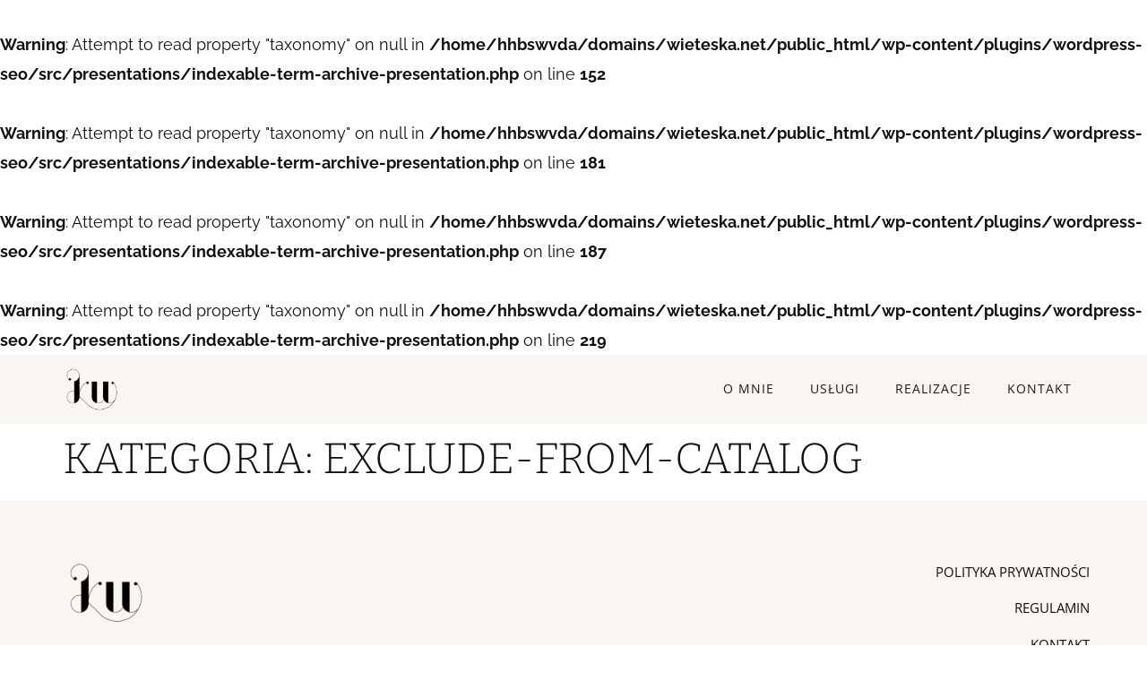

--- FILE ---
content_type: text/html; charset=UTF-8
request_url: https://wieteska.net/category/exclude-from-catalog/
body_size: 24221
content:
<!doctype html><html lang="pl-PL"><head><script data-no-optimize="1">var litespeed_docref=sessionStorage.getItem("litespeed_docref");litespeed_docref&&(Object.defineProperty(document,"referrer",{get:function(){return litespeed_docref}}),sessionStorage.removeItem("litespeed_docref"));</script> <meta charset="UTF-8"><meta name="viewport" content="width=device-width, initial-scale=1"><link rel="profile" href="https://gmpg.org/xfn/11">
<br />
<b>Warning</b>:  Attempt to read property "taxonomy" on null in <b>/home/hhbswvda/domains/wieteska.net/public_html/wp-content/plugins/wordpress-seo/src/presentations/indexable-term-archive-presentation.php</b> on line <b>152</b><br /><meta name='robots' content='index, follow, max-image-preview:large, max-snippet:-1, max-video-preview:-1' /><style>img:is([sizes="auto" i], [sizes^="auto," i]) { contain-intrinsic-size: 3000px 1500px }</style>
<br />
<b>Warning</b>:  Attempt to read property "taxonomy" on null in <b>/home/hhbswvda/domains/wieteska.net/public_html/wp-content/plugins/wordpress-seo/src/presentations/indexable-term-archive-presentation.php</b> on line <b>181</b><br />
<br />
<b>Warning</b>:  Attempt to read property "taxonomy" on null in <b>/home/hhbswvda/domains/wieteska.net/public_html/wp-content/plugins/wordpress-seo/src/presentations/indexable-term-archive-presentation.php</b> on line <b>187</b><br /><title>exclude-from-catalog &#8211; Studio kreatywne Karolina Wieteska</title>
<br />
<b>Warning</b>:  Attempt to read property "taxonomy" on null in <b>/home/hhbswvda/domains/wieteska.net/public_html/wp-content/plugins/wordpress-seo/src/presentations/indexable-term-archive-presentation.php</b> on line <b>219</b><br /><link rel="canonical" href="https://wieteska.net/tag/rybakowka/" /><meta property="og:locale" content="pl_PL" /><meta property="og:type" content="article" /><meta property="og:url" content="https://wieteska.net/tag/rybakowka/" /><meta property="og:site_name" content="Studio kreatywne Karolina Wieteska" /><meta name="twitter:card" content="summary_large_image" /> <script type="application/ld+json" class="yoast-schema-graph">{"@context":"https://schema.org","@graph":[{"@type":"CollectionPage","@id":"https://wieteska.net/tag/rybakowka/","url":"https://wieteska.net/tag/rybakowka/","name":"","isPartOf":{"@id":"https://wieteska.net/#website"},"breadcrumb":{"@id":"https://wieteska.net/tag/rybakowka/#breadcrumb"},"inLanguage":"pl-PL"},{"@type":"BreadcrumbList","@id":"https://wieteska.net/tag/rybakowka/#breadcrumb","itemListElement":[{"@type":"ListItem","position":1,"name":"Strona główna","item":"https://wieteska.net/"},{"@type":"ListItem","position":2,"name":"rybakówka"}]},{"@type":"WebSite","@id":"https://wieteska.net/#website","url":"https://wieteska.net/","name":"Studio kreatywne Karolina Wieteska","description":"","publisher":{"@id":"https://wieteska.net/#organization"},"potentialAction":[{"@type":"SearchAction","target":{"@type":"EntryPoint","urlTemplate":"https://wieteska.net/?s={search_term_string}"},"query-input":{"@type":"PropertyValueSpecification","valueRequired":true,"valueName":"search_term_string"}}],"inLanguage":"pl-PL"},{"@type":"Organization","@id":"https://wieteska.net/#organization","name":"Studio kreatywne Karolina Wieteska","url":"https://wieteska.net/","logo":{"@type":"ImageObject","inLanguage":"pl-PL","@id":"https://wieteska.net/#/schema/logo/image/","url":"https://wieteska.net/wp-content/uploads/2023/01/cropped-logo_czarne.png","contentUrl":"https://wieteska.net/wp-content/uploads/2023/01/cropped-logo_czarne.png","width":512,"height":512,"caption":"Studio kreatywne Karolina Wieteska"},"image":{"@id":"https://wieteska.net/#/schema/logo/image/"},"sameAs":["https://web.facebook.com/wieteska.net","https://www.instagram.com/wieteska.design/","https://www.linkedin.com/in/karolina-wieteska/"]}]}</script> <link rel='dns-prefetch' href='//www.googletagmanager.com' /><link rel="alternate" type="application/rss+xml" title="Studio kreatywne Karolina Wieteska &raquo; Kanał z wpisami" href="https://wieteska.net/feed/" /><link rel="alternate" type="application/rss+xml" title="Studio kreatywne Karolina Wieteska &raquo; Kanał z komentarzami" href="https://wieteska.net/comments/feed/" /><link rel="alternate" type="application/rss+xml" title="Studio kreatywne Karolina Wieteska &raquo; Kanał z wpisami zaszufladkowanymi do kategorii exclude-from-catalog" href="https://wieteska.net/category/exclude-from-catalog/feed/" /><style id="litespeed-ccss">[class*=" trx_addons_icon-"]:before{font-family:"trx_addons_icons";font-style:normal;font-weight:400;speak:never;display:inline-block;text-decoration:inherit;width:1em;margin-right:.2em;text-align:center;font-variant:normal;text-transform:none;line-height:1em;margin-left:.2em;-webkit-font-smoothing:antialiased;-moz-osx-font-smoothing:grayscale}.trx_addons_icon-search:before{content:'\e898'}.trx_addons_icon-menu:before{content:'\e8bc'}ul{box-sizing:border-box}:root{--wp--preset--font-size--normal:16px;--wp--preset--font-size--huge:42px}.screen-reader-text{clip:rect(1px,1px,1px,1px);word-wrap:normal!important;border:0;-webkit-clip-path:inset(50%);clip-path:inset(50%);height:1px;margin:-1px;overflow:hidden;padding:0;position:absolute;width:1px}.screen-reader-text{clip:rect(1px,1px,1px,1px);word-wrap:normal!important;border:0;-webkit-clip-path:inset(50%);clip-path:inset(50%);height:1px;margin:-1px;overflow:hidden;overflow-wrap:normal!important;padding:0;position:absolute!important;width:1px}:root{--drawer-width:480px;--neg-drawer-width:calc(var(--drawer-width)*-1)}body{--wp--preset--color--black:#000;--wp--preset--color--cyan-bluish-gray:#abb8c3;--wp--preset--color--white:#fff;--wp--preset--color--pale-pink:#f78da7;--wp--preset--color--vivid-red:#cf2e2e;--wp--preset--color--luminous-vivid-orange:#ff6900;--wp--preset--color--luminous-vivid-amber:#fcb900;--wp--preset--color--light-green-cyan:#7bdcb5;--wp--preset--color--vivid-green-cyan:#00d084;--wp--preset--color--pale-cyan-blue:#8ed1fc;--wp--preset--color--vivid-cyan-blue:#0693e3;--wp--preset--color--vivid-purple:#9b51e0;--wp--preset--color--bg-color:#fff;--wp--preset--color--bd-color:#e5e5e5;--wp--preset--color--text-dark:#1d1d1d;--wp--preset--color--text-light:#d8a3aa;--wp--preset--color--text-link:#1d1d1d;--wp--preset--color--text-hover:#0529d5;--wp--preset--color--text-link-2:#e3caba;--wp--preset--color--text-hover-2:#1d1d1d;--wp--preset--color--text-link-3:#fff;--wp--preset--color--text-hover-3:#eec432;--wp--preset--gradient--vivid-cyan-blue-to-vivid-purple:linear-gradient(135deg,rgba(6,147,227,1) 0%,#9b51e0 100%);--wp--preset--gradient--light-green-cyan-to-vivid-green-cyan:linear-gradient(135deg,#7adcb4 0%,#00d082 100%);--wp--preset--gradient--luminous-vivid-amber-to-luminous-vivid-orange:linear-gradient(135deg,rgba(252,185,0,1) 0%,rgba(255,105,0,1) 100%);--wp--preset--gradient--luminous-vivid-orange-to-vivid-red:linear-gradient(135deg,rgba(255,105,0,1) 0%,#cf2e2e 100%);--wp--preset--gradient--very-light-gray-to-cyan-bluish-gray:linear-gradient(135deg,#eee 0%,#a9b8c3 100%);--wp--preset--gradient--cool-to-warm-spectrum:linear-gradient(135deg,#4aeadc 0%,#9778d1 20%,#cf2aba 40%,#ee2c82 60%,#fb6962 80%,#fef84c 100%);--wp--preset--gradient--blush-light-purple:linear-gradient(135deg,#ffceec 0%,#9896f0 100%);--wp--preset--gradient--blush-bordeaux:linear-gradient(135deg,#fecda5 0%,#fe2d2d 50%,#6b003e 100%);--wp--preset--gradient--luminous-dusk:linear-gradient(135deg,#ffcb70 0%,#c751c0 50%,#4158d0 100%);--wp--preset--gradient--pale-ocean:linear-gradient(135deg,#fff5cb 0%,#b6e3d4 50%,#33a7b5 100%);--wp--preset--gradient--electric-grass:linear-gradient(135deg,#caf880 0%,#71ce7e 100%);--wp--preset--gradient--midnight:linear-gradient(135deg,#020381 0%,#2874fc 100%);--wp--preset--font-size--small:13px;--wp--preset--font-size--medium:20px;--wp--preset--font-size--large:36px;--wp--preset--font-size--x-large:42px;--wp--preset--spacing--20:.44rem;--wp--preset--spacing--30:.67rem;--wp--preset--spacing--40:1rem;--wp--preset--spacing--50:1.5rem;--wp--preset--spacing--60:2.25rem;--wp--preset--spacing--70:3.38rem;--wp--preset--spacing--80:5.06rem;--wp--preset--shadow--natural:6px 6px 9px rgba(0,0,0,.2);--wp--preset--shadow--deep:12px 12px 50px rgba(0,0,0,.4);--wp--preset--shadow--sharp:6px 6px 0px rgba(0,0,0,.2);--wp--preset--shadow--outlined:6px 6px 0px -3px rgba(255,255,255,1),6px 6px rgba(0,0,0,1);--wp--preset--shadow--crisp:6px 6px 0px rgba(0,0,0,1)}button::-moz-focus-inner{padding:0;border:0}:root{--woocommerce:#a46497;--wc-green:#7ad03a;--wc-red:#a00;--wc-orange:#ffba00;--wc-blue:#2ea2cc;--wc-primary:#a46497;--wc-primary-text:#fff;--wc-secondary:#ebe9eb;--wc-secondary-text:#515151;--wc-highlight:#77a464;--wc-highligh-text:#fff;--wc-content-bg:#fff;--wc-subtext:#767676}@media only screen and (max-width:768px){:root{--woocommerce:#a46497;--wc-green:#7ad03a;--wc-red:#a00;--wc-orange:#ffba00;--wc-blue:#2ea2cc;--wc-primary:#a46497;--wc-primary-text:#fff;--wc-secondary:#ebe9eb;--wc-secondary-text:#515151;--wc-highlight:#77a464;--wc-highligh-text:#fff;--wc-content-bg:#fff;--wc-subtext:#767676}}:root{--woocommerce:#a46497;--wc-green:#7ad03a;--wc-red:#a00;--wc-orange:#ffba00;--wc-blue:#2ea2cc;--wc-primary:#a46497;--wc-primary-text:#fff;--wc-secondary:#ebe9eb;--wc-secondary-text:#515151;--wc-highlight:#77a464;--wc-highligh-text:#fff;--wc-content-bg:#fff;--wc-subtext:#767676}.screen-reader-text{clip:rect(1px,1px,1px,1px);height:1px;overflow:hidden;position:absolute!important;width:1px;word-wrap:normal!important}html,body,div,span,h1,h3,h5,h6,p,a,ul,li,form,label,input,button,table,tbody,tr,td,article,aside{font-family:inherit;font-size:100%;line-height:inherit;font-weight:inherit;font-style:inherit;border:0;outline:0;-ms-word-wrap:initial;word-wrap:initial}html,body{margin:0;padding:0;width:100%}html{font-size:100%;-webkit-text-size-adjust:100%;-ms-text-size-adjust:100%;overflow-y:scroll!important;overflow-x:hidden;height:100%}:root{--fixed-rows-height:0px}#page_preloader{background-color:#f0f0f0;background-position:center;background-repeat:no-repeat;background-attachment:fixed;opacity:.8;position:fixed;z-index:1000000;top:0;left:0;right:0;bottom:0;width:100%;height:100%}html{overflow-y:scroll!important}[class*=" trx_addons_icon-"]:before{margin:0;width:auto;font-size:inherit;line-height:inherit!important;font-weight:inherit}.widget_area .post_item,aside .post_item{overflow:hidden;text-align:left;margin-bottom:0;background-color:transparent!important;position:relative}.widget_area .post_item .post_content,aside .post_item .post_content{overflow:hidden}.widget_area .post_item .post_title,aside .post_item .post_title{margin:-2px 0 4px;text-align:left;line-height:1.25em;font-weight:400}.widget_area .post_item .post_info,aside .post_item .post_info{font-size:12px;line-height:16px;margin-bottom:0}.clearfix:after{content:" ";clear:both;width:100%;height:0;display:block}:root{--sc-space-tiny:1rem;--sc-space-small:2rem;--sc-space-medium:3.3333rem;--sc-space-large:6.6667rem;--sc-space-big:var(--sc-space-large);--sc-space-huge:8.6667rem;--sc-shift-tiny:2em;--sc-shift-small:4em;--sc-shift-medium:6em;--sc-shift-large:8em}:root{--trx-addons-parallax-x-anchor:center;--trx-addons-parallax-y-anchor:center}.elementor-widget-text-editor .elementor-widget-container>*:last-child{margin-bottom:0}.sc_layouts_item{max-width:100%}.sc_layouts_iconed_text{white-space:nowrap}.sc_layouts_item_link{display:block}.sc_layouts_item_icon{font-size:2.25em;line-height:1.1em;display:inline-block;vertical-align:middle}:root{--trx-addons-fixed-rows-duration:.4s}:root{--sc-slider-controller-height:100px}.sc_layouts_logo img{max-height:6em;width:auto;vertical-align:middle}.sc_layouts_menu_mobile_button{display:none!important}.sc_layouts_menu_mobile_button .sc_layouts_item_icon{font-size:2em}.sc_layouts_menu_mobile_button .sc_layouts_item_icon:before{line-height:1.2em}.sc_layouts_menu{position:relative;z-index:1000;overflow:hidden;visibility:hidden;max-height:3em}.sc_layouts_menu_nav,.sc_layouts_menu_nav ul{display:inline-block;margin:0;padding:0;list-style-type:none!important}.sc_layouts_menu_nav:after,.sc_layouts_menu_nav ul:after{content:' ';clear:both;width:100%;height:0;display:block}.sc_layouts_menu_nav li{margin:0;position:relative}.sc_layouts_menu_nav li>a{display:block;position:relative}.sc_layouts_menu_nav{text-align:left;vertical-align:middle;padding-left:0!important}.sc_layouts_menu_nav>li{position:relative;float:left;z-index:20}.sc_layouts_menu_nav>li+li{z-index:19}.sc_layouts_menu_nav>li+li+li{z-index:18}.sc_layouts_menu_nav>li+li+li+li{z-index:17}.sc_layouts_menu_nav>li>a{padding:1em;position:relative;color:#333}.sc_layouts_menu_nav>li.menu-item-has-children>a{padding-right:2em}.sc_layouts_menu_nav>li.menu-item-has-children>a:after{content:'\e882';font-family:"trx_addons_icons";font-weight:400;display:inline-block;position:absolute;z-index:1;top:50%;right:1em;-webkit-transform:translateY(-50%);-ms-transform:translateY(-50%);transform:translateY(-50%)}.sc_layouts_menu_nav>li ul:not(.sc_item_filters_tabs){position:absolute;display:none;z-index:10000;width:13em;padding:1.4em 0;text-align:left;background-color:#f0f0f0;-webkit-box-sizing:border-box;-ms-box-sizing:border-box;box-sizing:border-box;-webkit-box-shadow:1px 1px 2px 0px rgba(0,0,0,.2);-ms-box-shadow:1px 1px 2px 0px rgba(0,0,0,.2);box-shadow:1px 1px 2px 0px rgba(0,0,0,.2)}.sc_layouts_menu_nav>li li>a{padding:.6em 1.5em;color:#333}.sc_layouts_menu_nav>li>ul{top:4em;left:0}.search_wrap,.search_wrap .search_form{position:relative}.search_wrap .search_field{width:6em;padding:0 0 0 1.25em!important;vertical-align:middle;-webkit-box-sizing:border-box;-ms-box-sizing:border-box;box-sizing:border-box}.search_wrap .search_submit{position:absolute;z-index:1;bottom:-2px;left:0;background-color:transparent;padding:0;font-size:inherit;line-height:inherit;font-weight:inherit}.search_wrap .search_submit:before{margin:0}.elementor-screen-only,.screen-reader-text{position:absolute;top:-10000em;width:1px;height:1px;margin:-1px;padding:0;overflow:hidden;clip:rect(0,0,0,0);border:0}.elementor *,.elementor :after,.elementor :before{box-sizing:border-box}.elementor a{box-shadow:none;text-decoration:none}.elementor img{height:auto;max-width:100%;border:none;border-radius:0;box-shadow:none}.elementor-element{--flex-direction:initial;--flex-wrap:initial;--justify-content:initial;--align-items:initial;--align-content:initial;--gap:initial;--flex-basis:initial;--flex-grow:initial;--flex-shrink:initial;--order:initial;--align-self:initial;flex-basis:var(--flex-basis);flex-grow:var(--flex-grow);flex-shrink:var(--flex-shrink);order:var(--order);align-self:var(--align-self)}:root{--page-title-display:block}.elementor-widget{position:relative}.e-con{--border-radius:0;--border-width-top:0px;--border-width-right:0px;--border-width-bottom:0px;--border-width-left:0px;--border-style:initial;--border-color:initial;--container-widget-width:100%;--container-widget-height:initial;--container-widget-flex-grow:0;--container-widget-align-self:initial;--content-width:Min(100%,var(--container-max-width,1140px));--width:100%;--min-height:initial;--height:auto;--text-align:initial;--margin-top:0;--margin-right:0;--margin-bottom:0;--margin-left:0;--padding-top:var(--container-default-padding-top,10px);--padding-right:var(--container-default-padding-right,10px);--padding-bottom:var(--container-default-padding-bottom,10px);--padding-left:var(--container-default-padding-left,10px);--position:relative;--z-index:revert;--overflow:visible;--gap:var(--widgets-spacing,20px);--overlay-mix-blend-mode:initial;--overlay-opacity:1;--e-con-grid-template-columns:repeat(3,1fr);--e-con-grid-template-rows:repeat(2,1fr);position:var(--position);width:var(--width);min-width:0;min-height:var(--min-height);height:var(--height);border-radius:var(--border-radius);margin:var(--margin-top) var(--margin-right) var(--margin-bottom) var(--margin-left);padding-left:var(--padding-left);padding-right:var(--padding-right);z-index:var(--z-index);overflow:var(--overflow)}.e-con.e-flex{--flex-direction:column;--flex-basis:auto;--flex-grow:0;--flex-shrink:1;flex:var(--flex-grow) var(--flex-shrink) var(--flex-basis)}.e-con-full,.e-con>.e-con-inner{text-align:var(--text-align);padding-top:var(--padding-top);padding-bottom:var(--padding-bottom)}.e-con-full.e-flex,.e-con.e-flex>.e-con-inner{flex-direction:var(--flex-direction)}.e-con,.e-con>.e-con-inner{display:var(--display)}.e-con-boxed.e-flex{flex-direction:column;flex-wrap:nowrap;justify-content:normal;align-items:normal;align-content:normal}.e-con-boxed{text-align:initial;gap:initial}.e-con.e-flex>.e-con-inner{flex-wrap:var(--flex-wrap);justify-content:var(--justify-content);align-items:var(--align-items);align-content:var(--align-content);flex-basis:auto;flex-grow:1;flex-shrink:1;align-self:auto}.e-con>.e-con-inner{gap:var(--gap);width:100%;max-width:var(--content-width);margin:0 auto;padding-inline:0;height:100%}.e-con .elementor-widget.elementor-widget{margin-bottom:0}.e-con:before{content:var(--background-overlay);display:block;position:absolute;mix-blend-mode:var(--overlay-mix-blend-mode);opacity:var(--overlay-opacity);border-radius:var(--border-radius);border-top:var(--border-width-top) var(--border-style) var(--border-color);border-right:var(--border-width-right) var(--border-style) var(--border-color);border-bottom:var(--border-width-bottom) var(--border-style) var(--border-color);border-left:var(--border-width-left) var(--border-style) var(--border-color);top:calc(0px - var(--border-width-top));left:calc(0px - var(--border-width-left));width:max(100% + var(--border-width-right) + var(--border-width-left),100%);height:max(100% + var(--border-width-top) + var(--border-width-bottom),100%)}.e-con .elementor-widget{min-width:0}.e-con>.elementor-widget>.elementor-widget-container{height:100%}.elementor.elementor .e-con>.elementor-widget{max-width:100%}@media (max-width:767px){.e-con.e-flex{--width:100%;--flex-wrap:wrap}}.elementor-element{--swiper-theme-color:#000;--swiper-navigation-size:44px;--swiper-pagination-bullet-size:6px;--swiper-pagination-bullet-horizontal-gap:6px}.elementor-kit-2276{--e-global-color-primary:#001fb2;--e-global-color-secondary:#54595f;--e-global-color-text:#7a7a7a;--e-global-color-accent:#001889;--e-global-color-30193220:#4054b2;--e-global-color-1644fbc4:#001889;--e-global-color-453e8d76:#000;--e-global-color-37058ca:#fff;--e-global-typography-primary-font-family:"Open Sans";--e-global-typography-primary-font-size:15px;--e-global-typography-primary-font-weight:400;--e-global-typography-secondary-font-family:"Roboto Slab";--e-global-typography-secondary-font-weight:400;--e-global-typography-text-font-family:"Open Sans";--e-global-typography-text-font-size:15px;--e-global-typography-text-font-weight:400;--e-global-typography-accent-font-family:"Roboto";--e-global-typography-accent-font-weight:500;font-family:"Open Sans",Sans-serif;font-size:15px}.elementor-kit-2276 a{font-family:"Open Sans",Sans-serif;font-size:15px}.elementor-kit-2276 h1{font-family:"Crimson Pro",Sans-serif;font-size:38px}.elementor-kit-2276 label{font-family:"Open Sans",Sans-serif;font-size:15px}.elementor-kit-2276 input:not([type=button]):not([type=submit]){border-style:solid;border-width:1px;border-radius:0}.e-con{--container-max-width:1200px}.elementor-element{--widgets-spacing:0px}@media (max-width:1024px){.e-con{--container-max-width:1024px}}@media (max-width:767px){.e-con{--container-max-width:767px}}.clearfix:before,.clearfix:after{content:" ";display:table;clear:both}[class^=icon-]:before{font-family:"fontello";font-style:normal;font-weight:400;speak:never;display:inline-block;text-decoration:inherit;width:1em;margin-right:.2em;text-align:center;font-variant:normal;text-transform:none;line-height:1em;margin-left:.2em;-webkit-font-smoothing:antialiased;-moz-osx-font-smoothing:grayscale}.icon-facebook:before{content:'\e873'}.icon-instagramm:before{content:'\e87e'}.elementor-1646 .elementor-element.elementor-element-bf041fb{--display:flex;--flex-direction:row;--container-widget-width:calc((1 - var(--container-widget-flex-grow))*100%);--container-widget-height:100%;--container-widget-flex-grow:1;--container-widget-align-self:stretch;--align-items:center;--margin-top:0px;--margin-right:0px;--margin-bottom:0px;--margin-left:0px;--padding-top:0rem;--padding-right:4rem;--padding-bottom:0rem;--padding-left:4rem}.elementor-1646 .elementor-element.elementor-element-bf041fb:not(.elementor-motion-effects-element-type-background){background-color:#f9f5f0}.elementor-1646 .elementor-element.elementor-element-0861b25{--display:flex;--margin-top:0px;--margin-right:0px;--margin-bottom:0px;--margin-left:0px;--padding-top:0px;--padding-right:0px;--padding-bottom:0px;--padding-left:0px}.elementor-1646 .elementor-element.elementor-element-428d4c1>.elementor-widget-container{margin:0;padding:0}.elementor-1646 .elementor-element.elementor-element-428d4c1{width:var(--container-widget-width,4.8rem);max-width:4.8rem;--container-widget-width:4.8rem;--container-widget-flex-grow:0}.elementor-1646 .elementor-element.elementor-element-6c2ec00{--display:flex;--margin-top:0px;--margin-right:0px;--margin-bottom:0px;--margin-left:0px;--padding-top:0px;--padding-right:0px;--padding-bottom:0px;--padding-left:0px}.elementor-1646 .elementor-element.elementor-element-53f516e>.elementor-widget-container{margin:0;padding:0}.elementor-1646 .elementor-element.elementor-element-53f516e.elementor-element{--align-self:flex-end}@media (max-width:767px){.elementor-1646 .elementor-element.elementor-element-bf041fb{--gap:0px;--flex-wrap:wrap;--padding-top:0rem;--padding-right:3rem;--padding-bottom:0rem;--padding-left:3rem}.elementor-1646 .elementor-element.elementor-element-0861b25{--width:50%}.elementor-1646 .elementor-element.elementor-element-428d4c1.elementor-element{--align-self:flex-start}.elementor-1646 .elementor-element.elementor-element-6c2ec00{--width:50%;--justify-content:space-evenly;--align-items:flex-end;--container-widget-width:calc((1 - var(--container-widget-flex-grow))*100%);--margin-top:0rem;--margin-right:0rem;--margin-bottom:0rem;--margin-left:0rem;--padding-top:0px;--padding-right:10px;--padding-bottom:0px;--padding-left:0px}}@media (min-width:768px){.elementor-1646 .elementor-element.elementor-element-bf041fb{--content-width:90rem}}.elementor-widget-image{text-align:center}.elementor-widget-image a{display:inline-block}.elementor-widget-image img{vertical-align:middle;display:inline-block}button.pswp__button{box-shadow:none!important;background-image:url(/wp-content/plugins/woocommerce/assets/css/photoswipe/default-skin/default-skin.png)!important}button.pswp__button,button.pswp__button--arrow--left:before,button.pswp__button--arrow--right:before{background-color:transparent!important}button.pswp__button--arrow--left,button.pswp__button--arrow--right{background-image:none!important}.pswp{display:none;position:absolute;width:100%;height:100%;left:0;top:0;overflow:hidden;-ms-touch-action:none;touch-action:none;z-index:1500;-webkit-text-size-adjust:100%;-webkit-backface-visibility:hidden;outline:0}.pswp *{-webkit-box-sizing:border-box;box-sizing:border-box}.pswp__bg{position:absolute;left:0;top:0;width:100%;height:100%;background:#000;opacity:0;-webkit-transform:translateZ(0);transform:translateZ(0);-webkit-backface-visibility:hidden;will-change:opacity}.pswp__scroll-wrap{position:absolute;left:0;top:0;width:100%;height:100%;overflow:hidden}.pswp__container{-ms-touch-action:none;touch-action:none;position:absolute;left:0;right:0;top:0;bottom:0}.pswp__container{-webkit-touch-callout:none}.pswp__bg{will-change:opacity}.pswp__container{-webkit-backface-visibility:hidden}.pswp__item{position:absolute;left:0;right:0;top:0;bottom:0;overflow:hidden}.pswp__button{width:44px;height:44px;position:relative;background:0 0;overflow:visible;-webkit-appearance:none;display:block;border:0;padding:0;margin:0;float:right;opacity:.75;-webkit-box-shadow:none;box-shadow:none}.pswp__button::-moz-focus-inner{padding:0;border:0}.pswp__button,.pswp__button--arrow--left:before,.pswp__button--arrow--right:before{background:url(/wp-content/plugins/woocommerce/assets/css/photoswipe/default-skin/default-skin.png) 0 0 no-repeat;background-size:264px 88px;width:44px;height:44px}.pswp__button--close{background-position:0 -44px}.pswp__button--share{background-position:-44px -44px}.pswp__button--fs{display:none}.pswp__button--zoom{display:none;background-position:-88px 0}.pswp__button--arrow--left,.pswp__button--arrow--right{background:0 0;top:50%;margin-top:-50px;width:70px;height:100px;position:absolute}.pswp__button--arrow--left{left:0}.pswp__button--arrow--right{right:0}.pswp__button--arrow--left:before,.pswp__button--arrow--right:before{content:'';top:35px;background-color:rgba(0,0,0,.3);height:30px;width:32px;position:absolute}.pswp__button--arrow--left:before{left:6px;background-position:-138px -44px}.pswp__button--arrow--right:before{right:6px;background-position:-94px -44px}.pswp__share-modal{display:block;background:rgba(0,0,0,.5);width:100%;height:100%;top:0;left:0;padding:10px;position:absolute;z-index:1600;opacity:0;-webkit-backface-visibility:hidden;will-change:opacity}.pswp__share-modal--hidden{display:none}.pswp__share-tooltip{z-index:1620;position:absolute;background:#fff;top:56px;border-radius:2px;display:block;width:auto;right:44px;-webkit-box-shadow:0 2px 5px rgba(0,0,0,.25);box-shadow:0 2px 5px rgba(0,0,0,.25);-webkit-transform:translateY(6px);-ms-transform:translateY(6px);transform:translateY(6px);-webkit-backface-visibility:hidden;will-change:transform}.pswp__counter{position:absolute;left:0;top:0;height:44px;font-size:13px;line-height:44px;color:#fff;opacity:.75;padding:0 10px}.pswp__caption{position:absolute;left:0;bottom:0;width:100%;min-height:44px}.pswp__caption__center{text-align:left;max-width:420px;margin:0 auto;font-size:13px;padding:10px;line-height:20px;color:#ccc}.pswp__preloader{width:44px;height:44px;position:absolute;top:0;left:50%;margin-left:-22px;opacity:0;will-change:opacity;direction:ltr}.pswp__preloader__icn{width:20px;height:20px;margin:12px}@media screen and (max-width:1024px){.pswp__preloader{position:relative;left:auto;top:auto;margin:0;float:right}}.pswp__ui{-webkit-font-smoothing:auto;visibility:visible;opacity:1;z-index:1550}.pswp__top-bar{position:absolute;left:0;top:0;height:44px;width:100%}.pswp__caption,.pswp__top-bar{-webkit-backface-visibility:hidden;will-change:opacity}.pswp__caption,.pswp__top-bar{background-color:rgba(0,0,0,.5)}.pswp__ui--hidden .pswp__button--arrow--left,.pswp__ui--hidden .pswp__button--arrow--right,.pswp__ui--hidden .pswp__caption,.pswp__ui--hidden .pswp__top-bar{opacity:.001}html,body,div,span,h1,h3,h5,h6,p,a,ul,li,form,label,input,button,table,tbody,tr,td,article,aside{font-family:inherit;font-size:100%;line-height:inherit;font-weight:inherit;font-style:inherit;border:0;outline:0;-ms-word-wrap:initial;word-wrap:initial}html,body{margin:0;padding:0;width:100%}html{font-size:100%;-webkit-text-size-adjust:100%;-ms-text-size-adjust:100%;overflow-y:scroll!important;overflow-x:hidden;height:100%}html{font-size:18px}body{-webkit-font-smoothing:antialiased;-moz-osx-font-smoothing:grayscale}article,aside,header,nav{display:block}ul{font-size:.88889rem;padding-left:1.5em;line-height:2.1em}li>ul{margin-bottom:0}a{text-decoration:none;background:0 0}a,:focus,:active{outline:0}a img{border:none}h6>a{display:block}table{border-collapse:collapse}table td{padding:1.44444rem 1.22222rem}table td+td{border-left:1px solid #ddd}img{max-width:100%;height:auto;vertical-align:top}[class^=icon-]:before{font-size:inherit;line-height:inherit!important;font-weight:inherit;font-style:inherit;display:inline-block;vertical-align:top;width:auto;margin:0}form{margin-bottom:0}button,input{font-family:inherit;font-size:1em;margin:0;vertical-align:baseline}button{overflow:visible;position:relative}form button:not(.components-button),input[type=submit]{position:relative;-webkit-appearance:none;display:inline-block;vertical-align:top;font-size:12px;line-height:normal;font-weight:500;-webkit-box-sizing:border-box;-ms-box-sizing:border-box;box-sizing:border-box;text-transform:uppercase;white-space:nowrap;padding:1.80556rem 2.22222rem;letter-spacing:.2em;height:auto;border-width:0!important;max-width:100%;z-index:0}input[type=text],input[type=search]{padding:1.58333rem 2rem;border:2px solid #ddd}input[placeholder]::-webkit-input-placeholder{text-overflow:ellipsis}input[placeholder]::-moz-placeholder{text-overflow:ellipsis}input[placeholder]:-ms-input-placeholder{text-overflow:ellipsis}input[placeholder]::-ms-input-placeholder{text-overflow:ellipsis}input[placeholder]{-o-text-overflow:ellipsis;text-overflow:ellipsis}input[type=text],input[type=search]{-webkit-box-sizing:border-box;-ms-box-sizing:border-box;box-sizing:border-box;-webkit-border-radius:0;-ms-border-radius:0;border-radius:0}input[type=search]{-webkit-appearance:none;-webkit-appearance:textfield}input[type=search]::-webkit-search-cancel-button,input[type=search]::-webkit-search-decoration{-webkit-appearance:none}button::-moz-focus-inner,input::-moz-focus-inner{border:0;padding:0}input[type=text],input[type=search]{-webkit-appearance:none;outline:none;resize:none}.screen-reader-text{clip:rect(1px,1px,1px,1px);position:absolute!important;margin:0!important;padding:0!important}.craftis_skip_link{position:absolute;z-index:999999;top:6px;left:6px;-webkit-transform:translateY(-100px);-ms-transform:translateY(-100px);transform:translateY(-100px)}a.craftis_skip_link_anchor{position:absolute;width:0;height:0}.clearfix:after{content:" ";clear:both;width:100%;height:0;display:block}.theme_button_close{display:block;width:3rem;height:3rem;line-height:3rem;text-align:center;position:absolute;z-index:1;top:0;right:0;margin:0!important}.theme_button_close_icon{position:absolute;z-index:2;top:30%;left:25%;width:40%;height:40%;line-height:40%;text-align:center;-webkit-box-sizing:border-box;-ms-box-sizing:border-box;box-sizing:border-box;-webkit-transform-origin:50% 50%;-ms-transform-origin:50% 50%;transform-origin:50% 50%}.theme_button_close_icon:before,.theme_button_close_icon:after{content:' ';position:absolute;z-index:1;top:50%;left:0;-webkit-transform-origin:50% 50%;-ms-transform-origin:50% 50%;transform-origin:50% 50%;width:100%;height:0;-webkit-box-sizing:border-box;-ms-box-sizing:border-box;box-sizing:border-box;margin-top:-1px;border-top:2px solid #fff}.theme_button_close_icon:before{-webkit-transform:rotate(45deg);-ms-transform:rotate(45deg);transform:rotate(45deg)}.theme_button_close_icon:after{-webkit-transform:rotate(-45deg);-ms-transform:rotate(-45deg);transform:rotate(-45deg)}.page_wrap{min-height:100vh;-webkit-box-sizing:border-box;-ms-box-sizing:border-box;box-sizing:border-box}.page_wrap,.content_wrap{margin:0 auto}.page_content_wrap{padding-top:7.22222rem;padding-bottom:8.33333rem}.remove_margins .page_content_wrap{padding-top:0!important;padding-bottom:0!important}.content_wrap{width:1170px;max-width:100%;margin:0 auto}.content_wrap:after{content:" ";clear:both;width:100%;height:0;display:block}.content,.sidebar,.sidebar_inner{-webkit-box-sizing:border-box;-ms-box-sizing:border-box;box-sizing:border-box}.page_content_wrap .content_wrap{position:relative}body.body_style_wide:not(.expand_content) [class*=content_wrap]>.content{width:760px}[class*=content_wrap]>.sidebar{width:370px}.sidebar_right [class*=content_wrap]>.content{float:left}.sidebar_right [class*=content_wrap]>.sidebar{float:right}.top_panel{position:relative;z-index:8000;padding:.02px 0;background-position:center;background-repeat:no-repeat;background-size:cover}.header_position_over .page_wrap{position:relative}.header_position_over .top_panel{position:absolute;z-index:8000;top:0;left:0;width:100%;background:0 0!important}.sc_layouts_menu_nav>li>a,.sc_layouts_menu_nav>li.menu-item-has-children>a{padding:.55556rem 1.11111rem}.sc_layouts_menu_nav>li:not(.menu-collapse):last-child>a{padding-right:.27778rem}.sc_layouts_menu_nav>li.menu-item-has-children>a:after{content:''}.sc_layouts_menu_mobile_button .sc_layouts_item_icon{position:relative}.sc_layouts_menu_mobile_button .sc_layouts_item_icon,.sc_layouts_menu_mobile_button .sc_layouts_item_icon:before,.sc_layouts_menu_mobile_button .sc_layouts_item_icon:after{height:1px;width:22px}.sc_layouts_menu_mobile_button .sc_layouts_item_icon:after,.sc_layouts_menu_mobile_button .sc_layouts_item_icon:before{content:'';position:absolute;left:0;display:inline-block}.sc_layouts_menu_mobile_button .sc_layouts_item_icon:before{top:8px}.sc_layouts_menu_mobile_button .sc_layouts_item_icon:after{bottom:8px}.sc_layouts_menu_nav>li>ul{left:calc(50% - 6.25rem)}.sc_layouts_menu_nav>li>ul:not(.animated){-webkit-transform:translateX(-50%);-ms-transform:translateX(-50%);transform:translateX(-50%);left:50%}.sc_layouts_menu_nav>li>ul,.sc_layouts_menu_nav>li ul:not(.sc_item_filters_tabs){width:12.5rem;padding:1.38889rem 1.66667rem;-webkit-box-shadow:none;box-shadow:none;margin:0}.sc_layouts_menu_nav>li>ul:before{content:'';display:block;position:absolute;z-index:1;top:0;left:50%;width:7px;height:7px;margin:-4px 0 0 -7px;-webkit-transform:rotate(45deg);-ms-transform:rotate(45deg);transform:rotate(45deg)}.sc_layouts_menu_nav>li li>a{padding:0 .88889rem;margin:.55556rem 0;line-height:1.7em}.menu_mobile_overlay{display:none!important;position:fixed;top:0;left:0;right:0;bottom:0;width:100%;height:100%;background:rgba(0,0,0,.8);z-index:100000}.menu_mobile{position:fixed;z-index:100002;top:0;left:0;width:100%;height:0}.menu_mobile_inner{position:absolute;z-index:1;top:0;left:0;right:0;bottom:0;text-align:center;overflow:hidden}.menu_mobile li>a{display:block}.menu_mobile:not(.opened) .theme_button_close_icon{-webkit-transform:scale(.2) rotate(-45deg);-ms-transform:scale(.2) rotate(-45deg);transform:scale(.2) rotate(-45deg)}.menu_mobile .sc_layouts_logo{display:inline-block;vertical-align:top;text-align:center;margin:4.4rem 0 0;font-size:1em!important}.menu_mobile .menu_mobile_nav_area{position:absolute;z-index:1;top:48%;left:0;width:100%;height:auto;-webkit-transform:translateY(-50%);-ms-transform:translateY(-50%);transform:translateY(-50%);max-height:49%;padding-right:20px;overflow-y:scroll}.menu_mobile .menu_mobile_nav_area ul{margin:0 auto;padding:0;list-style:none;width:auto}.menu_mobile .menu_mobile_nav_area ul ul{margin:0;display:none}.menu_mobile .menu_mobile_nav_area li{margin-bottom:0;width:auto}.menu_mobile .menu_mobile_nav_area li>a{font-size:1.25em;line-height:1.5em;padding:1px 2.5em 1px 0;position:relative;display:inline-block;width:28rem;text-align:left;-webkit-box-sizing:border-box;-ms-box-sizing:border-box;box-sizing:border-box}.menu_mobile .menu_mobile_nav_area>ul>li>a{font-size:2em;line-height:1.5em}.menu_mobile .menu_mobile_nav_area>ul>li li>a{padding-left:1em;padding-top:.25em;padding-bottom:.25em}.menu_mobile .search_mobile{position:absolute;z-index:1;bottom:8rem;left:50%;width:28rem;margin-left:-14.5rem}.menu_mobile .search_mobile form{position:relative}.menu_mobile .search_mobile .search_field{width:100%;padding:1.108rem 4.2rem 1.108rem 1.2rem!important}.menu_mobile .search_mobile .search_submit{position:absolute;z-index:1;top:0;right:0;bottom:auto;left:auto;font-size:.8667rem;padding:1.25rem 2rem;background-color:transparent!important}.menu_mobile .socials_mobile{position:absolute;z-index:1;bottom:4rem;left:0;text-align:center;display:block;width:100%}.menu_mobile .social_item{display:inline-block;margin:1em 1em 0 0;font-size:18px}.menu_mobile .social_item:last-child{margin-right:0}.menu_mobile .social_item .social_icon{display:block;font-size:1em;width:1em;height:1em;line-height:1em;text-align:center}.menu_mobile_close{width:5em;height:5em;line-height:5em;text-align:center}.page_content_wrap{position:relative}.post_item_single:after{content:' ';display:block;width:100%;height:0;clear:both}.post_item_single .post_content>h1:first-child{margin-top:-.25em}.post_item_404 .post_content{padding:6em 0 5em;overflow:hidden}.post_item_404 .page_title{float:left;width:50%;font-size:17em;line-height:1em;margin:0;margin-top:0!important;letter-spacing:0;text-align:center;-webkit-hyphens:none;-ms-hyphens:none;hyphens:none}.post_item_404 .page_info{float:left;width:50%;text-align:left;padding:0 0 0 5rem;-webkit-box-sizing:border-box;-ms-box-sizing:border-box;box-sizing:border-box}.post_item_404 .page_subtitle{margin:0;letter-spacing:1px}.post_item_404 .page_description{margin-top:1em;margin-bottom:2em;text-transform:uppercase;letter-spacing:1px;line-height:1.8em}.post_item_none_archive .page_title{font-size:7em;line-height:1.2em}.sidebar .sidebar_inner{padding:2.8rem 3.95rem}.sidebar .widget{position:relative}.sidebar .widget+.widget{padding-top:2.8rem;margin-top:3.3rem}.sidebar .widget+.widget:after{content:'';position:absolute;top:0;left:0;width:2.77778rem;height:1px;opacity:.12}.widget .widget_title{font-size:1.16667rem;line-height:1.4285em;font-weight:300;margin-top:0;margin-bottom:2.4rem}.widget ul{margin:0;padding-left:1.4em;list-style-type:none}.widget_title+ul{margin-top:-.83333rem}.widget>ul:last-child{margin-bottom:-.55556rem}.widget li{position:relative}.widget:not(.widget_slider) ul:not(#recentcomments)>li:before{content:'+';position:absolute;z-index:1;top:0;left:-1.4em}.widget_area .post_item .post_title,aside .post_item .post_title{font-size:.88889rem;line-height:1.625em;font-weight:300;margin:2px 0}.widget_search form{width:100%;position:relative}.widget_search form:not(.wp-block-search):after{content:'\e9a7';font-family:"fontello";display:block;position:absolute;z-index:0;top:50%;right:2em;-webkit-transform:translateY(-50%);-ms-transform:translateY(-50%);transform:translateY(-50%);width:1rem;height:1rem;line-height:1rem;text-align:center}.search_wrap .search_submit{background:0 0!important;font-size:18px;line-height:1.61111rem;padding-left:1px}.trx_addons_icon-search:before{content:'\e9a7';font-family:"fontello"}.widget_search .search-field{width:100%;padding-right:4rem!important;-webkit-box-sizing:border-box;-ms-box-sizing:border-box;box-sizing:border-box}.widget_search input.search-submit{display:block;text-indent:-1000px;position:absolute;z-index:1;top:0;right:0;width:4rem;height:100%;padding:0;border:none!important;background:0 0!important}.widget_tag_cloud{overflow:hidden}.widget_tag_cloud a{display:inline-block;margin:0 1.27778rem 1.05556rem 0;font-size:.77778rem!important;line-height:normal;font-weight:500;text-transform:uppercase;vertical-align:top}.widget .tagcloud{margin-bottom:-1.05556rem}.widget_tag_cloud a:before{content:'#'}.content .search_wrap{max-width:50%;margin:0}.post_item_none_archive .search_wrap{max-width:none}.content .search_wrap .search_form_wrap{width:100%}.content .search_wrap .search_form_wrap .search_field{width:100%}.content .search_wrap .search_submit{background-color:transparent}.post_item_none_archive .search_wrap .search_field{padding:1.2em 3em 1em 1em!important}.post_item_none_archive .search_wrap .search_submit{left:auto;right:0;top:0;padding:0 1em}.pswp{z-index:10000}form button:not(.components-button),input[type=submit],input[type=text],input[type=search],.widget_search .search-field,.widget_tag_cloud a{-webkit-border-radius:0;-ms-border-radius:0;border-radius:0}.content_wrap{width:1410px}body.body_style_wide:not(.expand_content) [class*=content_wrap]>.content{width:860px}[class*=content_wrap]>.sidebar{width:400px}body{font-family:"crimson pro",serif;font-size:1rem;font-weight:300;font-style:normal;line-height:1.64em;text-transform:none;letter-spacing:0px}p,ul{margin-top:0;margin-bottom:.66667em}p{line-height:1.64em}h1{font-family:"crimson pro",serif;font-size:4.44444em;font-weight:100;font-style:normal;line-height:1em;text-decoration:none;text-transform:none;letter-spacing:0px;margin-top:.98em;margin-bottom:.56em}h3{font-family:"crimson pro",serif;font-size:2.38889rem;font-weight:100;font-style:normal;line-height:1.1162em;text-decoration:none;text-transform:none;letter-spacing:0px;margin-top:1.52em;margin-bottom:.9em}h5{font-family:"crimson pro",serif;font-size:1.44444rem;font-weight:100;font-style:normal;line-height:1.3846em;text-decoration:none;text-transform:none;letter-spacing:0px;margin-top:2.1em;margin-bottom:1.15em}h6{font-family:"crimson pro",serif;font-size:1.16667rem;font-weight:300;font-style:normal;line-height:1.4285em;text-decoration:none;text-transform:none;letter-spacing:0px;margin-top:2.25em;margin-bottom:1.15em}input[type=text],input[type=search]{font-family:"Open Sans",sans-serif;font-size:15px;font-weight:400;font-style:normal;line-height:normal;text-decoration:none;text-transform:none;letter-spacing:0px}form button:not(.components-button),input[type=submit]{font-family:"Open Sans",sans-serif;font-size:14px;font-weight:400;font-style:normal;line-height:normal;text-decoration:none;text-transform:uppercase;letter-spacing:.2em}.sc_layouts_menu_nav{font-family:"Open Sans",sans-serif;font-size:14px;line-height:normal}.menu_main_nav>li>a,.sc_layouts_menu_nav>li>a,.menu_mobile .menu_mobile_nav_area li>a{font-weight:400;font-style:normal;text-decoration:none;text-transform:uppercase;letter-spacing:.15em}.menu_main_nav>li>ul,.sc_layouts_menu_nav>li>ul{font-family:"crimson pro",serif;font-size:.88889rem;line-height:2.1em}.menu_main_nav>li ul>li>a,.sc_layouts_menu_nav>li ul>li>a{font-weight:300;font-style:normal;text-decoration:none;text-transform:none;letter-spacing:0px}.menu_mobile .menu_mobile_nav_area>ul{font-family:"Open Sans",sans-serif}.menu_mobile .menu_mobile_nav_area>ul>li ul{font-family:"crimson pro",serif}.scheme_default body{background-color:#fff}.scheme_default{color:#949494}.scheme_default h1,.scheme_default h3,.scheme_default h5,.scheme_default h6,.scheme_default h6 a,.scheme_default li a{color:#1d1d1d}.scheme_default a{color:#1d1d1d}.scheme_default table td,.scheme_default table td+td{color:#1d1d1d;border-color:#fff}.scheme_default table>tbody>tr:nth-child(2n+1)>td{background-color:#e1e1e1;border-color:#e1e1e1}.scheme_default table>tbody>tr:nth-child(2n)>td{background-color:#e9e9e9;border-color:#e9e9e9}.scheme_default .widget_search form:not(.wp-block-search):after{color:#1d1d1d}.scheme_default form button:not(.components-button),.scheme_default input[type=submit]{color:#fff;background-color:#1d1d1d}.scheme_default .search_wrap .search_submit:before{color:#1d1d1d}.scheme_default.sidebar input[type=submit]{color:#fff;background-color:#0529d5}.scheme_default input[type=text],.scheme_default input[type=search]{color:#949494;background-color:rgba(255,255,255,0);border-color:#3c3c3c}.scheme_default input[placeholder]::-webkit-input-placeholder{opacity:1;color:#949494}.scheme_default input[placeholder]::-moz-placeholder{opacity:1;color:#949494}.scheme_default input[placeholder]:-ms-input-placeholder{opacity:1;color:#949494}.scheme_default .theme_button_close_icon:before,.scheme_default .theme_button_close_icon:after{border-color:#1d1d1d}.scheme_default.top_panel{color:#949494;background-color:#fff}.scheme_default .sc_layouts_item_icon{color:#1d1d1d}.scheme_default .sc_layouts_menu_nav>li>a{color:#1d1d1d}.scheme_default .sc_layouts_menu_nav>li ul,.scheme_default .sc_layouts_menu_nav>li>ul:before{background-color:#1d1d1d}.scheme_default .sc_layouts_menu_nav>li li>a{color:#a7a7a7!important}.scheme_default .menu_mobile_inner{color:#333;background-color:#e9e9e9}.scheme_default .menu_mobile_inner a,.scheme_default .menu_mobile_inner .menu_mobile_nav_area li:before{color:#1d1d1d}.scheme_default .menu_mobile_inner .search_mobile .search_submit{color:#a7a7a7}.scheme_default .menu_mobile_inner .social_item .social_icon{color:#e3caba}.scheme_default .sc_layouts_menu_mobile_button .sc_layouts_item_icon,.scheme_default .sc_layouts_menu_mobile_button .sc_layouts_item_icon:before,.scheme_default .sc_layouts_menu_mobile_button .sc_layouts_item_icon:after{background-color:#1d1d1d}.scheme_default #page_preloader,.scheme_default .page_content_wrap{background-color:#fff}.scheme_default .post_item{color:#949494}.scheme_default .post_item_404 .page_title{color:#d8a3aa}.scheme_default .post_item_404 .page_description{color:#1d1d1d}.scheme_default .sidebar .sidebar_inner{background-color:#e9e9e9}.scheme_default .sidebar .widget+.widget:after{background-color:#1d1d1d}.scheme_default .widget_categories li{color:#949494}.scheme_default .widget_tag_cloud a{color:#949494}.scheme_default.footer_wrap a{color:#1d1d1d}.scheme_dark{color:#a7a7a7}.scheme_dark li a{color:#fff}.scheme_dark a{color:#fff}.scheme_dark form button:not(.components-button){color:#1d1d1d;background-color:#fff}.scheme_dark .search_wrap .search_submit:before{color:#fff}.scheme_dark input[type=text]{color:#b7b7b7;background-color:rgba(29,29,29,0);border-color:#2e2d32}.scheme_dark input[placeholder]::-webkit-input-placeholder{opacity:1;color:#b7b7b7}.scheme_dark input[placeholder]::-moz-placeholder{opacity:1;color:#b7b7b7}.scheme_dark input[placeholder]:-ms-input-placeholder{opacity:1;color:#b7b7b7}.scheme_dark .theme_button_close_icon:before,.scheme_dark .theme_button_close_icon:after{border-color:#fff}.scheme_dark .menu_mobile_inner{color:#a6a6a6;background-color:#3c3c3c}.scheme_dark .menu_mobile_inner a,.scheme_dark .menu_mobile_inner .menu_mobile_nav_area li:before{color:#fff}.scheme_dark .menu_mobile_inner .search_mobile .search_submit{color:#6f6f6f}.scheme_dark .menu_mobile_inner .social_item .social_icon{color:#001fb2}@media (max-width:1439px){@media (max-width:1279px){:root{--sc-space-tiny:1em;--sc-space-small:2em;--sc-space-medium:3em;--sc-space-large:4em;--sc-space-huge:5em;--sc-shift-tiny:1em;--sc-shift-small:2em;--sc-shift-medium:3em;--sc-shift-large:4em}}@media (max-width:1023px){.sc_layouts_menu_dir_horizontal .sc_layouts_menu_nav>li>a{padding:.7em}.sc_layouts_menu_dir_horizontal .sc_layouts_menu_nav>li.menu-item-has-children>a{padding-right:1.3em}.sc_layouts_menu_dir_horizontal .sc_layouts_menu_nav>li.menu-item-has-children>a:after{right:.5em}}@media (max-width:767px){.sc_layouts_menu_mobile_button{display:inline-block!important}.sc_layouts_menu_mobile_button+.sc_layouts_menu{display:none!important}}}@media (max-width:1679px){.content_wrap{width:1310px}body.body_style_wide:not(.expand_content) [class*=content_wrap]>.content{width:850.94017px}[class*=content_wrap]>.sidebar{width:414.2735px}table td{padding:1rem}.post_item_404 .post_content{padding:9em 0 5em}}@media (max-width:1439px){html{font-size:16px}input[type=text],input[type=search]{font-size:15px}.content_wrap{width:1100px}body.body_style_wide:not(.expand_content) [class*=content_wrap]>.content{width:714.52991px}[class*=content_wrap]>.sidebar{width:347.86325px}.menu_mobile .menu_mobile_nav_area li>a{font-size:1.2857em;line-height:1.5em}.menu_mobile .menu_mobile_nav_area>ul>li>a{font-size:2em;line-height:1.5em}.post_item_404 .post_content{padding:0 0 2em}.sidebar .sidebar_inner{padding:2.8rem 2.5rem}.sidebar .widget+.widget,.sidebar_default[class*=scheme_] .widget+.widget{padding-top:2.5em;margin-top:3em}}@media (max-width:1279px){h1{font-size:4rem}html{font-size:14px}body{overflow-x:hidden}p,ul{margin-bottom:1em}.content_wrap{width:964px!important}body:not(.expand_content):not(.body_style_fullwide):not(.body_style_fullscreen) [class*=content_wrap]>.content{width:626.18803px}[class*=content_wrap]>.sidebar{width:304.8547px}.page_content_wrap{padding-top:4.5rem;padding-bottom:5rem}.menu_mobile .menu_mobile_nav_area li>a{font-size:1.2308em;line-height:1.5em}form button:not(.components-button),input[type=submit]{font-size:11px;padding:1.393rem 1.2rem;letter-spacing:.15em}input[type=text],input[type=search]{padding:1.108rem 1.2rem}.widget_tag_cloud a{letter-spacing:0}}@media (max-width:1023px){.content_wrap{width:708px!important}body:not(.expand_content):not(.body_style_fullwide):not(.body_style_fullscreen) [class*=content_wrap]>.content{width:100%!important;float:none!important}[class*=content_wrap]>.sidebar{width:100%!important;float:none!important;margin-top:4.1em}.sc_layouts_menu_nav>li>a{padding:.5rem .7rem}.menu_mobile .menu_mobile_nav_area{position:relative;top:auto;margin:3em 0 0;max-height:none;padding-right:0;overflow-y:visible;-webkit-transform:none "";transform:none}.menu_mobile .menu_mobile_inner{overflow-y:auto}.menu_mobile .menu_mobile_nav_area>ul>li>a{font-size:1.5em;line-height:1.5em}.menu_mobile .search_mobile{position:relative;bottom:auto;left:0;margin:3em auto 0}.menu_mobile .socials_mobile{position:relative;bottom:auto;margin:1em 0 0}.menu_mobile .sc_layouts_logo{margin-top:4em}.post_item_none_archive .page_title{font-size:6em}.sidebar_default .sidebar_inner{padding:30px 0}.sidebar_default[class*=scheme_] .sidebar_inner{padding:30px 15px}.sidebar:not(.sidebar_float) .widget,.sidebar:not(.sidebar_float)[class*=scheme_] .widget{display:inline-block;float:none;vertical-align:top;width:50%;padding:0 15px;-webkit-box-sizing:border-box;-ms-box-sizing:border-box;box-sizing:border-box}.sidebar:not(.sidebar_float) .widget+.widget,.sidebar:not(.sidebar_float)[class*=scheme_] .widget+.widget{margin-top:0;padding-top:0;border-top-width:0}.sidebar:not(.sidebar_float) .widget+.widget+.widget,.sidebar:not(.sidebar_float)[class*=scheme_] .widget+.widget+.widget{margin-top:30px!important;padding-top:30px!important}.sidebar:not(.sidebar_float) .widget+.widget:after{height:0;left:15px}.sidebar:not(.sidebar_float) .widget+.widget+.widget:after{height:1px;left:15px}}@media (max-width:767px){html{font-size:13px}h1{font-size:3.5rem}.content_wrap{width:440px!important}body:not(.expand_content):not(.body_style_fullwide):not(.body_style_fullscreen) [class*=content_wrap]>.content{margin-bottom:0}[class*=content_wrap]>.sidebar{margin-top:3em}.page_content_wrap{padding-top:3.3rem;padding-bottom:3.8rem}.sidebar_default .sidebar_inner{padding:20px 0}.sidebar_default[class*=scheme_] .sidebar_inner{padding:20px 10px}.sidebar:not(.sidebar_float) .widget+.widget+.widget,.sidebar:not(.sidebar_float)[class*=scheme_] .widget+.widget+.widget{margin-top:20px!important;padding-top:20px!important}.post_item_404 .page_title{font-size:12em;line-height:1em;float:none;width:100%;text-align:center}.post_item_none_archive .page_title{font-size:6em}.post_item_404 .page_info{padding-left:0;padding-top:2em;width:100%;text-align:center}.post_item_404 .page_description{line-height:1.7em}}@media (max-width:479px){h1,h3,h5,h6{-webkit-hyphens:auto;-ms-hyphens:auto;hyphens:auto}input[type=text],input[type=search]{width:100%}.content_wrap{width:280px!important}[class*=content_wrap]>.sidebar{margin-top:3.5em}.menu_mobile .menu_mobile_nav_area>ul>li>a{font-size:18px;line-height:1.5em}.menu_mobile .menu_mobile_nav_area li>a{font-size:14px;line-height:1.5em;width:280px}.post_item_404 .page_info{padding-top:1em}.post_item_404 .page_description{margin-bottom:2em}.post_item_none_archive .page_title{font-size:5em}.sidebar .widget,.sidebar_default[class*=scheme_] .widget{width:100%!important}.sidebar:not(.sidebar_float) .widget+.widget:after{height:1px}.sidebar .widget+.widget,.sidebar_default[class*=scheme_] .widget+.widget{margin-top:20px!important;padding-top:20px!important;border-top-width:1px;border-top-style:solid}}#page_preloader{background-color:#fff!important;background-image:url(https://wieteska.net/wp-content/uploads/2019/11/logo.png)}.lazyload{background-image:none!important}.lazyload:before{background-image:none!important}.sc_layouts_logo{font-size:.5em}</style><link rel="preload" data-asynced="1" data-optimized="2" as="style" onload="this.onload=null;this.rel='stylesheet'" href="https://wieteska.net/wp-content/litespeed/css/3bb42e00fb984f7498d67163c61bbd08.css?ver=836cc" /><script data-optimized="1" type="litespeed/javascript" data-src="https://wieteska.net/wp-content/plugins/litespeed-cache/assets/js/css_async.min.js"></script> <style id='global-styles-inline-css'>:root{--wp--preset--aspect-ratio--square: 1;--wp--preset--aspect-ratio--4-3: 4/3;--wp--preset--aspect-ratio--3-4: 3/4;--wp--preset--aspect-ratio--3-2: 3/2;--wp--preset--aspect-ratio--2-3: 2/3;--wp--preset--aspect-ratio--16-9: 16/9;--wp--preset--aspect-ratio--9-16: 9/16;--wp--preset--color--black: #000000;--wp--preset--color--cyan-bluish-gray: #abb8c3;--wp--preset--color--white: #ffffff;--wp--preset--color--pale-pink: #f78da7;--wp--preset--color--vivid-red: #cf2e2e;--wp--preset--color--luminous-vivid-orange: #ff6900;--wp--preset--color--luminous-vivid-amber: #fcb900;--wp--preset--color--light-green-cyan: #7bdcb5;--wp--preset--color--vivid-green-cyan: #00d084;--wp--preset--color--pale-cyan-blue: #8ed1fc;--wp--preset--color--vivid-cyan-blue: #0693e3;--wp--preset--color--vivid-purple: #9b51e0;--wp--preset--gradient--vivid-cyan-blue-to-vivid-purple: linear-gradient(135deg,rgba(6,147,227,1) 0%,rgb(155,81,224) 100%);--wp--preset--gradient--light-green-cyan-to-vivid-green-cyan: linear-gradient(135deg,rgb(122,220,180) 0%,rgb(0,208,130) 100%);--wp--preset--gradient--luminous-vivid-amber-to-luminous-vivid-orange: linear-gradient(135deg,rgba(252,185,0,1) 0%,rgba(255,105,0,1) 100%);--wp--preset--gradient--luminous-vivid-orange-to-vivid-red: linear-gradient(135deg,rgba(255,105,0,1) 0%,rgb(207,46,46) 100%);--wp--preset--gradient--very-light-gray-to-cyan-bluish-gray: linear-gradient(135deg,rgb(238,238,238) 0%,rgb(169,184,195) 100%);--wp--preset--gradient--cool-to-warm-spectrum: linear-gradient(135deg,rgb(74,234,220) 0%,rgb(151,120,209) 20%,rgb(207,42,186) 40%,rgb(238,44,130) 60%,rgb(251,105,98) 80%,rgb(254,248,76) 100%);--wp--preset--gradient--blush-light-purple: linear-gradient(135deg,rgb(255,206,236) 0%,rgb(152,150,240) 100%);--wp--preset--gradient--blush-bordeaux: linear-gradient(135deg,rgb(254,205,165) 0%,rgb(254,45,45) 50%,rgb(107,0,62) 100%);--wp--preset--gradient--luminous-dusk: linear-gradient(135deg,rgb(255,203,112) 0%,rgb(199,81,192) 50%,rgb(65,88,208) 100%);--wp--preset--gradient--pale-ocean: linear-gradient(135deg,rgb(255,245,203) 0%,rgb(182,227,212) 50%,rgb(51,167,181) 100%);--wp--preset--gradient--electric-grass: linear-gradient(135deg,rgb(202,248,128) 0%,rgb(113,206,126) 100%);--wp--preset--gradient--midnight: linear-gradient(135deg,rgb(2,3,129) 0%,rgb(40,116,252) 100%);--wp--preset--font-size--small: 13px;--wp--preset--font-size--medium: 20px;--wp--preset--font-size--large: 36px;--wp--preset--font-size--x-large: 42px;--wp--preset--spacing--20: 0.44rem;--wp--preset--spacing--30: 0.67rem;--wp--preset--spacing--40: 1rem;--wp--preset--spacing--50: 1.5rem;--wp--preset--spacing--60: 2.25rem;--wp--preset--spacing--70: 3.38rem;--wp--preset--spacing--80: 5.06rem;--wp--preset--shadow--natural: 6px 6px 9px rgba(0, 0, 0, 0.2);--wp--preset--shadow--deep: 12px 12px 50px rgba(0, 0, 0, 0.4);--wp--preset--shadow--sharp: 6px 6px 0px rgba(0, 0, 0, 0.2);--wp--preset--shadow--outlined: 6px 6px 0px -3px rgba(255, 255, 255, 1), 6px 6px rgba(0, 0, 0, 1);--wp--preset--shadow--crisp: 6px 6px 0px rgba(0, 0, 0, 1);}:root { --wp--style--global--content-size: 800px;--wp--style--global--wide-size: 1200px; }:where(body) { margin: 0; }.wp-site-blocks > .alignleft { float: left; margin-right: 2em; }.wp-site-blocks > .alignright { float: right; margin-left: 2em; }.wp-site-blocks > .aligncenter { justify-content: center; margin-left: auto; margin-right: auto; }:where(.wp-site-blocks) > * { margin-block-start: 24px; margin-block-end: 0; }:where(.wp-site-blocks) > :first-child { margin-block-start: 0; }:where(.wp-site-blocks) > :last-child { margin-block-end: 0; }:root { --wp--style--block-gap: 24px; }:root :where(.is-layout-flow) > :first-child{margin-block-start: 0;}:root :where(.is-layout-flow) > :last-child{margin-block-end: 0;}:root :where(.is-layout-flow) > *{margin-block-start: 24px;margin-block-end: 0;}:root :where(.is-layout-constrained) > :first-child{margin-block-start: 0;}:root :where(.is-layout-constrained) > :last-child{margin-block-end: 0;}:root :where(.is-layout-constrained) > *{margin-block-start: 24px;margin-block-end: 0;}:root :where(.is-layout-flex){gap: 24px;}:root :where(.is-layout-grid){gap: 24px;}.is-layout-flow > .alignleft{float: left;margin-inline-start: 0;margin-inline-end: 2em;}.is-layout-flow > .alignright{float: right;margin-inline-start: 2em;margin-inline-end: 0;}.is-layout-flow > .aligncenter{margin-left: auto !important;margin-right: auto !important;}.is-layout-constrained > .alignleft{float: left;margin-inline-start: 0;margin-inline-end: 2em;}.is-layout-constrained > .alignright{float: right;margin-inline-start: 2em;margin-inline-end: 0;}.is-layout-constrained > .aligncenter{margin-left: auto !important;margin-right: auto !important;}.is-layout-constrained > :where(:not(.alignleft):not(.alignright):not(.alignfull)){max-width: var(--wp--style--global--content-size);margin-left: auto !important;margin-right: auto !important;}.is-layout-constrained > .alignwide{max-width: var(--wp--style--global--wide-size);}body .is-layout-flex{display: flex;}.is-layout-flex{flex-wrap: wrap;align-items: center;}.is-layout-flex > :is(*, div){margin: 0;}body .is-layout-grid{display: grid;}.is-layout-grid > :is(*, div){margin: 0;}body{padding-top: 0px;padding-right: 0px;padding-bottom: 0px;padding-left: 0px;}a:where(:not(.wp-element-button)){text-decoration: underline;}:root :where(.wp-element-button, .wp-block-button__link){background-color: #32373c;border-width: 0;color: #fff;font-family: inherit;font-size: inherit;line-height: inherit;padding: calc(0.667em + 2px) calc(1.333em + 2px);text-decoration: none;}.has-black-color{color: var(--wp--preset--color--black) !important;}.has-cyan-bluish-gray-color{color: var(--wp--preset--color--cyan-bluish-gray) !important;}.has-white-color{color: var(--wp--preset--color--white) !important;}.has-pale-pink-color{color: var(--wp--preset--color--pale-pink) !important;}.has-vivid-red-color{color: var(--wp--preset--color--vivid-red) !important;}.has-luminous-vivid-orange-color{color: var(--wp--preset--color--luminous-vivid-orange) !important;}.has-luminous-vivid-amber-color{color: var(--wp--preset--color--luminous-vivid-amber) !important;}.has-light-green-cyan-color{color: var(--wp--preset--color--light-green-cyan) !important;}.has-vivid-green-cyan-color{color: var(--wp--preset--color--vivid-green-cyan) !important;}.has-pale-cyan-blue-color{color: var(--wp--preset--color--pale-cyan-blue) !important;}.has-vivid-cyan-blue-color{color: var(--wp--preset--color--vivid-cyan-blue) !important;}.has-vivid-purple-color{color: var(--wp--preset--color--vivid-purple) !important;}.has-black-background-color{background-color: var(--wp--preset--color--black) !important;}.has-cyan-bluish-gray-background-color{background-color: var(--wp--preset--color--cyan-bluish-gray) !important;}.has-white-background-color{background-color: var(--wp--preset--color--white) !important;}.has-pale-pink-background-color{background-color: var(--wp--preset--color--pale-pink) !important;}.has-vivid-red-background-color{background-color: var(--wp--preset--color--vivid-red) !important;}.has-luminous-vivid-orange-background-color{background-color: var(--wp--preset--color--luminous-vivid-orange) !important;}.has-luminous-vivid-amber-background-color{background-color: var(--wp--preset--color--luminous-vivid-amber) !important;}.has-light-green-cyan-background-color{background-color: var(--wp--preset--color--light-green-cyan) !important;}.has-vivid-green-cyan-background-color{background-color: var(--wp--preset--color--vivid-green-cyan) !important;}.has-pale-cyan-blue-background-color{background-color: var(--wp--preset--color--pale-cyan-blue) !important;}.has-vivid-cyan-blue-background-color{background-color: var(--wp--preset--color--vivid-cyan-blue) !important;}.has-vivid-purple-background-color{background-color: var(--wp--preset--color--vivid-purple) !important;}.has-black-border-color{border-color: var(--wp--preset--color--black) !important;}.has-cyan-bluish-gray-border-color{border-color: var(--wp--preset--color--cyan-bluish-gray) !important;}.has-white-border-color{border-color: var(--wp--preset--color--white) !important;}.has-pale-pink-border-color{border-color: var(--wp--preset--color--pale-pink) !important;}.has-vivid-red-border-color{border-color: var(--wp--preset--color--vivid-red) !important;}.has-luminous-vivid-orange-border-color{border-color: var(--wp--preset--color--luminous-vivid-orange) !important;}.has-luminous-vivid-amber-border-color{border-color: var(--wp--preset--color--luminous-vivid-amber) !important;}.has-light-green-cyan-border-color{border-color: var(--wp--preset--color--light-green-cyan) !important;}.has-vivid-green-cyan-border-color{border-color: var(--wp--preset--color--vivid-green-cyan) !important;}.has-pale-cyan-blue-border-color{border-color: var(--wp--preset--color--pale-cyan-blue) !important;}.has-vivid-cyan-blue-border-color{border-color: var(--wp--preset--color--vivid-cyan-blue) !important;}.has-vivid-purple-border-color{border-color: var(--wp--preset--color--vivid-purple) !important;}.has-vivid-cyan-blue-to-vivid-purple-gradient-background{background: var(--wp--preset--gradient--vivid-cyan-blue-to-vivid-purple) !important;}.has-light-green-cyan-to-vivid-green-cyan-gradient-background{background: var(--wp--preset--gradient--light-green-cyan-to-vivid-green-cyan) !important;}.has-luminous-vivid-amber-to-luminous-vivid-orange-gradient-background{background: var(--wp--preset--gradient--luminous-vivid-amber-to-luminous-vivid-orange) !important;}.has-luminous-vivid-orange-to-vivid-red-gradient-background{background: var(--wp--preset--gradient--luminous-vivid-orange-to-vivid-red) !important;}.has-very-light-gray-to-cyan-bluish-gray-gradient-background{background: var(--wp--preset--gradient--very-light-gray-to-cyan-bluish-gray) !important;}.has-cool-to-warm-spectrum-gradient-background{background: var(--wp--preset--gradient--cool-to-warm-spectrum) !important;}.has-blush-light-purple-gradient-background{background: var(--wp--preset--gradient--blush-light-purple) !important;}.has-blush-bordeaux-gradient-background{background: var(--wp--preset--gradient--blush-bordeaux) !important;}.has-luminous-dusk-gradient-background{background: var(--wp--preset--gradient--luminous-dusk) !important;}.has-pale-ocean-gradient-background{background: var(--wp--preset--gradient--pale-ocean) !important;}.has-electric-grass-gradient-background{background: var(--wp--preset--gradient--electric-grass) !important;}.has-midnight-gradient-background{background: var(--wp--preset--gradient--midnight) !important;}.has-small-font-size{font-size: var(--wp--preset--font-size--small) !important;}.has-medium-font-size{font-size: var(--wp--preset--font-size--medium) !important;}.has-large-font-size{font-size: var(--wp--preset--font-size--large) !important;}.has-x-large-font-size{font-size: var(--wp--preset--font-size--x-large) !important;}
:root :where(.wp-block-pullquote){font-size: 1.5em;line-height: 1.6;}</style><style id='elementor-frontend-inline-css'>.elementor-kit-2276{--e-global-color-primary:#001FB2;--e-global-color-secondary:#967D6C;--e-global-color-text:#111111;--e-global-color-accent:#001FB2;--e-global-color-30193220:#F9F5F0;--e-global-color-1644fbc4:#F2EBE1;--e-global-color-453e8d76:#E9D6C5;--e-global-color-37058ca:#D6C9BA;--e-global-color-7825d94:#C9CCD6;--e-global-color-cd69235:#E3CABA;--e-global-color-13354f4:#967D6C;--e-global-color-78f2b74:#909DD9;--e-global-color-b71a3fb:#001FB2;--e-global-typography-primary-font-family:"Raleway";--e-global-typography-primary-font-size:1.15rem;--e-global-typography-primary-font-weight:400;--e-global-typography-secondary-font-family:"Raleway";--e-global-typography-secondary-font-size:1rem;--e-global-typography-secondary-font-weight:400;--e-global-typography-text-font-family:"Raleway";--e-global-typography-text-font-size:1.15rem;--e-global-typography-text-font-weight:400;--e-global-typography-accent-font-family:"Bitter";--e-global-typography-accent-font-size:1rem;--e-global-typography-accent-font-weight:500;--e-global-typography-c9d1222-font-family:"Bitter";--e-global-typography-c9d1222-font-size:3rem;--e-global-typography-c9d1222-font-weight:300;--e-global-typography-c9d1222-text-transform:uppercase;--e-global-typography-c9d1222-line-height:1.3em;--e-global-typography-4b5b5ad-font-family:"Raleway";--e-global-typography-4b5b5ad-font-size:0.813rem;--e-global-typography-4b5b5ad-text-transform:uppercase;--e-global-typography-62bc48f-font-family:"Bitter";--e-global-typography-62bc48f-font-size:2rem;--e-global-typography-62bc48f-font-weight:300;--e-global-typography-62bc48f-text-transform:uppercase;--e-global-typography-62bc48f-line-height:1.3em;--e-global-typography-d7e3c57-font-family:"Raleway";--e-global-typography-d7e3c57-font-size:1.15rem;--e-global-typography-d7e3c57-font-weight:400;--e-global-typography-d7e3c57-line-height:1.8em;--e-global-typography-a395ce4-font-family:"Raleway";--e-global-typography-a395ce4-font-size:0.813rem;--e-global-typography-a395ce4-font-weight:500;--e-global-typography-a395ce4-text-transform:uppercase;--e-global-typography-a395ce4-letter-spacing:2px;--e-global-typography-1b0578f-font-family:"Licorice";--e-global-typography-1b0578f-font-size:4rem;--e-global-typography-1b0578f-font-weight:400;--e-global-typography-1b0578f-line-height:1.3em;--e-global-typography-25ef7ef-font-family:"Licorice";--e-global-typography-25ef7ef-font-size:3rem;color:#111111;font-family:var( --e-global-typography-d7e3c57-font-family ), Sans-serif;font-size:var( --e-global-typography-d7e3c57-font-size );font-weight:var( --e-global-typography-d7e3c57-font-weight );line-height:var( --e-global-typography-d7e3c57-line-height );}.elementor-kit-2276 button,.elementor-kit-2276 input[type="button"],.elementor-kit-2276 input[type="submit"],.elementor-kit-2276 .elementor-button{background-color:var( --e-global-color-b71a3fb );font-family:var( --e-global-typography-a395ce4-font-family ), Sans-serif;font-size:var( --e-global-typography-a395ce4-font-size );font-weight:var( --e-global-typography-a395ce4-font-weight );text-transform:var( --e-global-typography-a395ce4-text-transform );letter-spacing:var( --e-global-typography-a395ce4-letter-spacing );color:#FFFFFF;border-radius:0px 0px 0px 0px;padding:1rem 2.5rem 1rem 2.5rem;}.elementor-kit-2276 button:hover,.elementor-kit-2276 button:focus,.elementor-kit-2276 input[type="button"]:hover,.elementor-kit-2276 input[type="button"]:focus,.elementor-kit-2276 input[type="submit"]:hover,.elementor-kit-2276 input[type="submit"]:focus,.elementor-kit-2276 .elementor-button:hover,.elementor-kit-2276 .elementor-button:focus{background-color:var( --e-global-color-78f2b74 );border-radius:0px 0px 0px 0px;}.elementor-kit-2276 e-page-transition{background-color:#FFBC7D;}.elementor-kit-2276 a{color:#111111;}.elementor-kit-2276 a:hover{color:var( --e-global-color-accent );}.elementor-kit-2276 h1{font-family:var( --e-global-typography-c9d1222-font-family ), Sans-serif;font-size:var( --e-global-typography-c9d1222-font-size );font-weight:var( --e-global-typography-c9d1222-font-weight );text-transform:var( --e-global-typography-c9d1222-text-transform );line-height:var( --e-global-typography-c9d1222-line-height );}.elementor-kit-2276 h2{font-family:"Crimson Pro", Sans-serif;font-size:38px;}.elementor-kit-2276 label{font-family:"Open Sans", Sans-serif;font-size:15px;}.elementor-kit-2276 input:not([type="button"]):not([type="submit"]),.elementor-kit-2276 textarea,.elementor-kit-2276 .elementor-field-textual{border-style:solid;border-width:1px 1px 1px 1px;border-radius:0px 0px 0px 0px;}.elementor-section.elementor-section-boxed > .elementor-container{max-width:1200px;}.e-con{--container-max-width:1200px;}.elementor-widget:not(:last-child){margin-block-end:0px;}.elementor-element{--widgets-spacing:0px 0px;--widgets-spacing-row:0px;--widgets-spacing-column:0px;}{}.sc_layouts_title_caption{display:var(--page-title-display);}@media(max-width:1366px){.elementor-kit-2276{font-size:var( --e-global-typography-d7e3c57-font-size );line-height:var( --e-global-typography-d7e3c57-line-height );}.elementor-kit-2276 h1{font-size:var( --e-global-typography-c9d1222-font-size );line-height:var( --e-global-typography-c9d1222-line-height );}.elementor-kit-2276 button,.elementor-kit-2276 input[type="button"],.elementor-kit-2276 input[type="submit"],.elementor-kit-2276 .elementor-button{font-size:var( --e-global-typography-a395ce4-font-size );letter-spacing:var( --e-global-typography-a395ce4-letter-spacing );}}@media(max-width:1024px){.elementor-kit-2276{font-size:var( --e-global-typography-d7e3c57-font-size );line-height:var( --e-global-typography-d7e3c57-line-height );}.elementor-kit-2276 h1{font-size:var( --e-global-typography-c9d1222-font-size );line-height:var( --e-global-typography-c9d1222-line-height );}.elementor-kit-2276 button,.elementor-kit-2276 input[type="button"],.elementor-kit-2276 input[type="submit"],.elementor-kit-2276 .elementor-button{font-size:var( --e-global-typography-a395ce4-font-size );letter-spacing:var( --e-global-typography-a395ce4-letter-spacing );}.elementor-section.elementor-section-boxed > .elementor-container{max-width:1024px;}.e-con{--container-max-width:1024px;}}@media(max-width:767px){.elementor-kit-2276{font-size:var( --e-global-typography-d7e3c57-font-size );line-height:var( --e-global-typography-d7e3c57-line-height );}.elementor-kit-2276 h1{font-size:var( --e-global-typography-c9d1222-font-size );line-height:var( --e-global-typography-c9d1222-line-height );}.elementor-kit-2276 button,.elementor-kit-2276 input[type="button"],.elementor-kit-2276 input[type="submit"],.elementor-kit-2276 .elementor-button{font-size:var( --e-global-typography-a395ce4-font-size );letter-spacing:var( --e-global-typography-a395ce4-letter-spacing );}.elementor-section.elementor-section-boxed > .elementor-container{max-width:767px;}.e-con{--container-max-width:767px;}}
.elementor-4778 .elementor-element.elementor-element-f028ae4{--display:flex;--flex-direction:row;--container-widget-width:calc( ( 1 - var( --container-widget-flex-grow ) ) * 100% );--container-widget-height:100%;--container-widget-flex-grow:1;--container-widget-align-self:stretch;--flex-wrap-mobile:wrap;--align-items:center;--margin-top:0px;--margin-bottom:0px;--margin-left:0px;--margin-right:0px;--padding-top:0rem;--padding-bottom:0rem;--padding-left:4rem;--padding-right:4rem;}.elementor-4778 .elementor-element.elementor-element-f028ae4:not(.elementor-motion-effects-element-type-background), .elementor-4778 .elementor-element.elementor-element-f028ae4 > .elementor-motion-effects-container > .elementor-motion-effects-layer{background-color:#F9F5F0;}.elementor-4778 .elementor-element.elementor-element-dd88b73{--display:flex;--margin-top:0px;--margin-bottom:0px;--margin-left:0px;--margin-right:0px;--padding-top:0px;--padding-bottom:0px;--padding-left:0px;--padding-right:0px;}.elementor-widget-image .widget-image-caption{color:var( --e-global-color-text );font-family:var( --e-global-typography-text-font-family ), Sans-serif;font-size:var( --e-global-typography-text-font-size );font-weight:var( --e-global-typography-text-font-weight );}.elementor-4778 .elementor-element.elementor-element-8080fd5{width:var( --container-widget-width, 4.8rem );max-width:4.8rem;--container-widget-width:4.8rem;--container-widget-flex-grow:0;}.elementor-4778 .elementor-element.elementor-element-8080fd5 > .elementor-widget-container{margin:0px 0px 0px 0px;padding:0px 0px 0px 0px;}.elementor-4778 .elementor-element.elementor-element-e456e17{--display:flex;--margin-top:0px;--margin-bottom:0px;--margin-left:0px;--margin-right:0px;--padding-top:0px;--padding-bottom:0px;--padding-left:0px;--padding-right:0px;}.elementor-widget-nav-menu .elementor-nav-menu .elementor-item{font-family:var( --e-global-typography-primary-font-family ), Sans-serif;font-size:var( --e-global-typography-primary-font-size );font-weight:var( --e-global-typography-primary-font-weight );}.elementor-widget-nav-menu .elementor-nav-menu--main .elementor-item{color:var( --e-global-color-text );fill:var( --e-global-color-text );}.elementor-widget-nav-menu .elementor-nav-menu--main .elementor-item:hover,
					.elementor-widget-nav-menu .elementor-nav-menu--main .elementor-item.elementor-item-active,
					.elementor-widget-nav-menu .elementor-nav-menu--main .elementor-item.highlighted,
					.elementor-widget-nav-menu .elementor-nav-menu--main .elementor-item:focus{color:var( --e-global-color-accent );fill:var( --e-global-color-accent );}.elementor-widget-nav-menu .elementor-nav-menu--main:not(.e--pointer-framed) .elementor-item:before,
					.elementor-widget-nav-menu .elementor-nav-menu--main:not(.e--pointer-framed) .elementor-item:after{background-color:var( --e-global-color-accent );}.elementor-widget-nav-menu .e--pointer-framed .elementor-item:before,
					.elementor-widget-nav-menu .e--pointer-framed .elementor-item:after{border-color:var( --e-global-color-accent );}.elementor-widget-nav-menu{--e-nav-menu-divider-color:var( --e-global-color-text );}.elementor-widget-nav-menu .elementor-nav-menu--dropdown .elementor-item, .elementor-widget-nav-menu .elementor-nav-menu--dropdown  .elementor-sub-item{font-family:var( --e-global-typography-accent-font-family ), Sans-serif;font-size:var( --e-global-typography-accent-font-size );font-weight:var( --e-global-typography-accent-font-weight );}.elementor-4778 .elementor-element.elementor-element-63392a7 > .elementor-widget-container{margin:0px 0px 0px 0px;padding:0px 0px 0px 0px;}.elementor-4778 .elementor-element.elementor-element-63392a7 .elementor-menu-toggle{margin:0 auto;}.elementor-4778 .elementor-element.elementor-element-63392a7 .elementor-nav-menu .elementor-item{font-family:"Open Sans", Sans-serif;font-size:14px;font-weight:400;text-transform:uppercase;letter-spacing:1px;word-spacing:0px;}.elementor-4778 .elementor-element.elementor-element-63392a7 .elementor-nav-menu--main .elementor-item{color:#1D1D1D;fill:#1D1D1D;}.elementor-4778 .elementor-element.elementor-element-63392a7 .elementor-nav-menu--main .elementor-item:hover,
					.elementor-4778 .elementor-element.elementor-element-63392a7 .elementor-nav-menu--main .elementor-item.elementor-item-active,
					.elementor-4778 .elementor-element.elementor-element-63392a7 .elementor-nav-menu--main .elementor-item.highlighted,
					.elementor-4778 .elementor-element.elementor-element-63392a7 .elementor-nav-menu--main .elementor-item:focus{color:#001889;fill:#001889;}.elementor-4778 .elementor-element.elementor-element-63392a7 .elementor-nav-menu--main:not(.e--pointer-framed) .elementor-item:before,
					.elementor-4778 .elementor-element.elementor-element-63392a7 .elementor-nav-menu--main:not(.e--pointer-framed) .elementor-item:after{background-color:#00188900;}.elementor-4778 .elementor-element.elementor-element-63392a7 .e--pointer-framed .elementor-item:before,
					.elementor-4778 .elementor-element.elementor-element-63392a7 .e--pointer-framed .elementor-item:after{border-color:#00188900;}.elementor-4778 .elementor-element.elementor-element-63392a7 .e--pointer-framed .elementor-item:before{border-width:0px;}.elementor-4778 .elementor-element.elementor-element-63392a7 .e--pointer-framed.e--animation-draw .elementor-item:before{border-width:0 0 0px 0px;}.elementor-4778 .elementor-element.elementor-element-63392a7 .e--pointer-framed.e--animation-draw .elementor-item:after{border-width:0px 0px 0 0;}.elementor-4778 .elementor-element.elementor-element-63392a7 .e--pointer-framed.e--animation-corners .elementor-item:before{border-width:0px 0 0 0px;}.elementor-4778 .elementor-element.elementor-element-63392a7 .e--pointer-framed.e--animation-corners .elementor-item:after{border-width:0 0px 0px 0;}.elementor-4778 .elementor-element.elementor-element-63392a7 .e--pointer-underline .elementor-item:after,
					 .elementor-4778 .elementor-element.elementor-element-63392a7 .e--pointer-overline .elementor-item:before,
					 .elementor-4778 .elementor-element.elementor-element-63392a7 .e--pointer-double-line .elementor-item:before,
					 .elementor-4778 .elementor-element.elementor-element-63392a7 .e--pointer-double-line .elementor-item:after{height:0px;}.elementor-4778 .elementor-element.elementor-element-63392a7 .elementor-nav-menu--dropdown a, .elementor-4778 .elementor-element.elementor-element-63392a7 .elementor-menu-toggle{color:#C1C1C1;fill:#C1C1C1;}.elementor-4778 .elementor-element.elementor-element-63392a7 .elementor-nav-menu--dropdown{background-color:#1D1D1D;}.elementor-4778 .elementor-element.elementor-element-63392a7 .elementor-nav-menu--dropdown a:hover,
					.elementor-4778 .elementor-element.elementor-element-63392a7 .elementor-nav-menu--dropdown a:focus,
					.elementor-4778 .elementor-element.elementor-element-63392a7 .elementor-nav-menu--dropdown a.elementor-item-active,
					.elementor-4778 .elementor-element.elementor-element-63392a7 .elementor-nav-menu--dropdown a.highlighted,
					.elementor-4778 .elementor-element.elementor-element-63392a7 .elementor-menu-toggle:hover,
					.elementor-4778 .elementor-element.elementor-element-63392a7 .elementor-menu-toggle:focus{color:#FFFFFF;}.elementor-4778 .elementor-element.elementor-element-63392a7 .elementor-nav-menu--dropdown a:hover,
					.elementor-4778 .elementor-element.elementor-element-63392a7 .elementor-nav-menu--dropdown a:focus,
					.elementor-4778 .elementor-element.elementor-element-63392a7 .elementor-nav-menu--dropdown a.elementor-item-active,
					.elementor-4778 .elementor-element.elementor-element-63392a7 .elementor-nav-menu--dropdown a.highlighted{background-color:#1D1D1D;}.elementor-4778 .elementor-element.elementor-element-63392a7 .elementor-nav-menu--dropdown .elementor-item, .elementor-4778 .elementor-element.elementor-element-63392a7 .elementor-nav-menu--dropdown  .elementor-sub-item{font-family:"Crimson Pro", Sans-serif;font-weight:500;}.elementor-4778 .elementor-element.elementor-element-63392a7 .elementor-nav-menu--dropdown a{padding-left:2rem;padding-right:2rem;}.elementor-theme-builder-content-area{height:400px;}.elementor-location-header:before, .elementor-location-footer:before{content:"";display:table;clear:both;}@media(min-width:768px){.elementor-4778 .elementor-element.elementor-element-f028ae4{--content-width:90rem;}}@media(max-width:1366px){.elementor-widget-image .widget-image-caption{font-size:var( --e-global-typography-text-font-size );}.elementor-widget-nav-menu .elementor-nav-menu .elementor-item{font-size:var( --e-global-typography-primary-font-size );}.elementor-widget-nav-menu .elementor-nav-menu--dropdown .elementor-item, .elementor-widget-nav-menu .elementor-nav-menu--dropdown  .elementor-sub-item{font-size:var( --e-global-typography-accent-font-size );}}@media(max-width:1024px){.elementor-widget-image .widget-image-caption{font-size:var( --e-global-typography-text-font-size );}.elementor-widget-nav-menu .elementor-nav-menu .elementor-item{font-size:var( --e-global-typography-primary-font-size );}.elementor-widget-nav-menu .elementor-nav-menu--dropdown .elementor-item, .elementor-widget-nav-menu .elementor-nav-menu--dropdown  .elementor-sub-item{font-size:var( --e-global-typography-accent-font-size );}.elementor-4778 .elementor-element.elementor-element-63392a7.elementor-element{--align-self:flex-end;}.elementor-4778 .elementor-element.elementor-element-63392a7 .elementor-nav-menu--main > .elementor-nav-menu > li > .elementor-nav-menu--dropdown, .elementor-4778 .elementor-element.elementor-element-63392a7 .elementor-nav-menu__container.elementor-nav-menu--dropdown{margin-top:20px !important;}}@media(max-width:767px){.elementor-4778 .elementor-element.elementor-element-f028ae4{--gap:0px 0px;--row-gap:0px;--column-gap:0px;--flex-wrap:wrap;--padding-top:0rem;--padding-bottom:0rem;--padding-left:3rem;--padding-right:3rem;}.elementor-4778 .elementor-element.elementor-element-dd88b73{--width:50%;}.elementor-widget-image .widget-image-caption{font-size:var( --e-global-typography-text-font-size );}.elementor-4778 .elementor-element.elementor-element-8080fd5.elementor-element{--align-self:flex-start;}.elementor-4778 .elementor-element.elementor-element-e456e17{--width:50%;--justify-content:space-evenly;--align-items:flex-end;--container-widget-width:calc( ( 1 - var( --container-widget-flex-grow ) ) * 100% );--margin-top:0rem;--margin-bottom:0rem;--margin-left:0rem;--margin-right:0rem;--padding-top:0px;--padding-bottom:0px;--padding-left:0px;--padding-right:10px;}.elementor-widget-nav-menu .elementor-nav-menu .elementor-item{font-size:var( --e-global-typography-primary-font-size );}.elementor-widget-nav-menu .elementor-nav-menu--dropdown .elementor-item, .elementor-widget-nav-menu .elementor-nav-menu--dropdown  .elementor-sub-item{font-size:var( --e-global-typography-accent-font-size );}}
.elementor-4784 .elementor-element.elementor-element-ff50eb2{--display:flex;--flex-direction:row;--container-widget-width:calc( ( 1 - var( --container-widget-flex-grow ) ) * 100% );--container-widget-height:100%;--container-widget-flex-grow:1;--container-widget-align-self:stretch;--flex-wrap-mobile:wrap;--justify-content:flex-start;--align-items:flex-start;--gap:0rem 0rem;--row-gap:0rem;--column-gap:0rem;--margin-top:0rem;--margin-bottom:0rem;--margin-left:0rem;--margin-right:0rem;--padding-top:3rem;--padding-bottom:3rem;--padding-left:4rem;--padding-right:4rem;}.elementor-4784 .elementor-element.elementor-element-ff50eb2:not(.elementor-motion-effects-element-type-background), .elementor-4784 .elementor-element.elementor-element-ff50eb2 > .elementor-motion-effects-container > .elementor-motion-effects-layer{background-color:#F9F5F0;}.elementor-4784 .elementor-element.elementor-element-ff50eb2.e-con{--align-self:flex-start;}.elementor-4784 .elementor-element.elementor-element-1e598e2{--display:flex;--flex-direction:column;--container-widget-width:calc( ( 1 - var( --container-widget-flex-grow ) ) * 100% );--container-widget-height:initial;--container-widget-flex-grow:0;--container-widget-align-self:initial;--flex-wrap-mobile:wrap;--align-items:flex-start;--gap:0rem 0rem;--row-gap:0rem;--column-gap:0rem;--margin-top:0rem;--margin-bottom:0rem;--margin-left:0rem;--margin-right:5rem;--padding-top:0rem;--padding-bottom:0rem;--padding-left:0rem;--padding-right:0rem;}.elementor-4784 .elementor-element.elementor-element-1e598e2.e-con{--align-self:flex-start;--order:-99999 /* order start hack */;}.elementor-widget-image .widget-image-caption{color:var( --e-global-color-text );font-family:var( --e-global-typography-text-font-family ), Sans-serif;font-size:var( --e-global-typography-text-font-size );font-weight:var( --e-global-typography-text-font-weight );}.elementor-4784 .elementor-element.elementor-element-72c98f2{width:var( --container-widget-width, 6.8rem );max-width:6.8rem;--container-widget-width:6.8rem;--container-widget-flex-grow:0;text-align:start;}.elementor-4784 .elementor-element.elementor-element-72c98f2.elementor-element{--align-self:flex-start;}.elementor-4784 .elementor-element.elementor-element-5b54c66{--grid-template-columns:repeat(0, auto);--icon-size:1rem;--grid-column-gap:5px;--grid-row-gap:5px;}.elementor-4784 .elementor-element.elementor-element-5b54c66 .elementor-widget-container{text-align:center;}.elementor-4784 .elementor-element.elementor-element-5b54c66 .elementor-social-icon{background-color:#F9F5F0;}.elementor-4784 .elementor-element.elementor-element-5b54c66 .elementor-social-icon i{color:#001FB2;}.elementor-4784 .elementor-element.elementor-element-5b54c66 .elementor-social-icon svg{fill:#001FB2;}.elementor-4784 .elementor-element.elementor-element-5b54c66 .elementor-icon{border-radius:0px 0px 0px 0px;}.elementor-4784 .elementor-element.elementor-element-43fd4ad{--display:flex;--flex-direction:column;--container-widget-width:100%;--container-widget-height:initial;--container-widget-flex-grow:0;--container-widget-align-self:initial;--flex-wrap-mobile:wrap;--justify-content:center;--gap:0rem 0rem;--row-gap:0rem;--column-gap:0rem;--margin-top:0rem;--margin-bottom:0rem;--margin-left:0rem;--margin-right:0rem;--padding-top:0rem;--padding-bottom:0rem;--padding-left:0rem;--padding-right:0rem;}.elementor-4784 .elementor-element.elementor-element-43fd4ad.e-con{--align-self:center;--order:-99999 /* order start hack */;}.elementor-widget-text-editor{font-family:var( --e-global-typography-text-font-family ), Sans-serif;font-size:var( --e-global-typography-text-font-size );font-weight:var( --e-global-typography-text-font-weight );color:var( --e-global-color-text );}.elementor-widget-text-editor.elementor-drop-cap-view-stacked .elementor-drop-cap{background-color:var( --e-global-color-primary );}.elementor-widget-text-editor.elementor-drop-cap-view-framed .elementor-drop-cap, .elementor-widget-text-editor.elementor-drop-cap-view-default .elementor-drop-cap{color:var( --e-global-color-primary );border-color:var( --e-global-color-primary );}.elementor-4784 .elementor-element.elementor-element-1a3eb00 > .elementor-widget-container{margin:0rem 0rem 0rem 0rem;padding:0px 0px 0px 0px;}.elementor-4784 .elementor-element.elementor-element-1a3eb00{text-align:end;font-family:"Open Sans", Sans-serif;font-size:1rem;font-weight:400;text-transform:uppercase;line-height:1em;color:#111111;}.elementor-4784 .elementor-element.elementor-element-70de57d{--display:flex;--flex-direction:row;--container-widget-width:calc( ( 1 - var( --container-widget-flex-grow ) ) * 100% );--container-widget-height:100%;--container-widget-flex-grow:1;--container-widget-align-self:stretch;--flex-wrap-mobile:wrap;--justify-content:center;--align-items:center;--gap:0rem 0rem;--row-gap:0rem;--column-gap:0rem;--margin-top:0rem;--margin-bottom:0rem;--margin-left:0rem;--margin-right:0rem;--padding-top:1rem;--padding-bottom:1rem;--padding-left:2rem;--padding-right:2rem;}.elementor-4784 .elementor-element.elementor-element-70de57d:not(.elementor-motion-effects-element-type-background), .elementor-4784 .elementor-element.elementor-element-70de57d > .elementor-motion-effects-container > .elementor-motion-effects-layer{background-color:#FBF9F6;}.elementor-4784 .elementor-element.elementor-element-0577309{--display:flex;--flex-direction:column;--container-widget-width:100%;--container-widget-height:initial;--container-widget-flex-grow:0;--container-widget-align-self:initial;--flex-wrap-mobile:wrap;--justify-content:center;--gap:0rem 0rem;--row-gap:0rem;--column-gap:0rem;--margin-top:0rem;--margin-bottom:0rem;--margin-left:0rem;--margin-right:0rem;--padding-top:0rem;--padding-bottom:0rem;--padding-left:0rem;--padding-right:0rem;}.elementor-4784 .elementor-element.elementor-element-0577309.e-con{--align-self:center;--order:-99999 /* order start hack */;}.elementor-4784 .elementor-element.elementor-element-d4d1fb4 > .elementor-widget-container{margin:0rem 0rem 0rem 0rem;padding:0px 0px 0px 0px;}.elementor-4784 .elementor-element.elementor-element-d4d1fb4{text-align:center;font-family:"Raleway", Sans-serif;font-size:1rem;font-weight:400;line-height:1.8em;color:#111111;}.elementor-theme-builder-content-area{height:400px;}.elementor-location-header:before, .elementor-location-footer:before{content:"";display:table;clear:both;}@media(min-width:768px){.elementor-4784 .elementor-element.elementor-element-ff50eb2{--content-width:90rem;}.elementor-4784 .elementor-element.elementor-element-1e598e2{--width:100%;}.elementor-4784 .elementor-element.elementor-element-43fd4ad{--width:100%;}.elementor-4784 .elementor-element.elementor-element-70de57d{--content-width:90rem;}.elementor-4784 .elementor-element.elementor-element-0577309{--width:100%;}}@media(max-width:1366px){.elementor-widget-image .widget-image-caption{font-size:var( --e-global-typography-text-font-size );}.elementor-widget-text-editor{font-size:var( --e-global-typography-text-font-size );}}@media(max-width:1024px){.elementor-widget-image .widget-image-caption{font-size:var( --e-global-typography-text-font-size );}.elementor-widget-text-editor{font-size:var( --e-global-typography-text-font-size );}}@media(max-width:767px){.elementor-4784 .elementor-element.elementor-element-ff50eb2{--flex-direction:row;--container-widget-width:initial;--container-widget-height:100%;--container-widget-flex-grow:1;--container-widget-align-self:stretch;--flex-wrap-mobile:wrap;--justify-content:space-between;--flex-wrap:wrap;--padding-top:3rem;--padding-bottom:2rem;--padding-left:3rem;--padding-right:3rem;}.elementor-4784 .elementor-element.elementor-element-1e598e2{--justify-content:center;--align-items:center;--container-widget-width:calc( ( 1 - var( --container-widget-flex-grow ) ) * 100% );--margin-top:0rem;--margin-bottom:0rem;--margin-left:0rem;--margin-right:0rem;}.elementor-4784 .elementor-element.elementor-element-1e598e2.e-con{--align-self:flex-start;--order:-99999 /* order start hack */;}.elementor-widget-image .widget-image-caption{font-size:var( --e-global-typography-text-font-size );}.elementor-4784 .elementor-element.elementor-element-72c98f2.elementor-element{--align-self:center;}.elementor-4784 .elementor-element.elementor-element-43fd4ad{--width:100%;--align-items:center;--container-widget-width:calc( ( 1 - var( --container-widget-flex-grow ) ) * 100% );--margin-top:3rem;--margin-bottom:0rem;--margin-left:0rem;--margin-right:0rem;}.elementor-4784 .elementor-element.elementor-element-43fd4ad.e-con{--align-self:flex-start;--order:99999 /* order end hack */;}.elementor-widget-text-editor{font-size:var( --e-global-typography-text-font-size );}.elementor-4784 .elementor-element.elementor-element-1a3eb00{text-align:center;}.elementor-4784 .elementor-element.elementor-element-0577309{--margin-top:0rem;--margin-bottom:0rem;--margin-left:0rem;--margin-right:0rem;}}/* Start custom CSS for text-editor, class: .elementor-element-1a3eb00 */.elementor-4784 .elementor-element.elementor-element-1a3eb00.a{
    color: blue !important;
}/* End custom CSS */</style> <script type="litespeed/javascript" data-src="https://wieteska.net/wp-includes/js/jquery/jquery.min.js" id="jquery-core-js"></script> 
 <script type="litespeed/javascript" data-src="https://www.googletagmanager.com/gtag/js?id=G-JR3G1S1887" id="google_gtagjs-js"></script> <script id="google_gtagjs-js-after" type="litespeed/javascript">window.dataLayer=window.dataLayer||[];function gtag(){dataLayer.push(arguments)}
gtag("set","linker",{"domains":["wieteska.net"]});gtag("js",new Date());gtag("set","developer_id.dZTNiMT",!0);gtag("config","G-JR3G1S1887")</script> <link rel="https://api.w.org/" href="https://wieteska.net/wp-json/" /><link rel="alternate" title="JSON" type="application/json" href="https://wieteska.net/wp-json/wp/v2/categories/89" /><link rel="EditURI" type="application/rsd+xml" title="RSD" href="https://wieteska.net/xmlrpc.php?rsd" /><meta name="generator" content="WordPress 6.8.3" /><meta name="generator" content="Site Kit by Google 1.171.0" /><meta name="generator" content="Elementor 3.34.3; features: additional_custom_breakpoints; settings: css_print_method-internal, google_font-enabled, font_display-auto"><style>.e-con.e-parent:nth-of-type(n+4):not(.e-lazyloaded):not(.e-no-lazyload),
				.e-con.e-parent:nth-of-type(n+4):not(.e-lazyloaded):not(.e-no-lazyload) * {
					background-image: none !important;
				}
				@media screen and (max-height: 1024px) {
					.e-con.e-parent:nth-of-type(n+3):not(.e-lazyloaded):not(.e-no-lazyload),
					.e-con.e-parent:nth-of-type(n+3):not(.e-lazyloaded):not(.e-no-lazyload) * {
						background-image: none !important;
					}
				}
				@media screen and (max-height: 640px) {
					.e-con.e-parent:nth-of-type(n+2):not(.e-lazyloaded):not(.e-no-lazyload),
					.e-con.e-parent:nth-of-type(n+2):not(.e-lazyloaded):not(.e-no-lazyload) * {
						background-image: none !important;
					}
				}</style><link rel="icon" href="https://wieteska.net/wp-content/uploads/2023/01/cropped-logo_czarne-32x32.png" sizes="32x32" /><link rel="icon" href="https://wieteska.net/wp-content/uploads/2023/01/cropped-logo_czarne-192x192.png" sizes="192x192" /><link rel="apple-touch-icon" href="https://wieteska.net/wp-content/uploads/2023/01/cropped-logo_czarne-180x180.png" /><meta name="msapplication-TileImage" content="https://wieteska.net/wp-content/uploads/2023/01/cropped-logo_czarne-270x270.png" /></head><body class="archive category category-exclude-from-catalog category-89 wp-embed-responsive wp-theme-hello-elementor hello-elementor-default elementor-default elementor-kit-2276"><a class="skip-link screen-reader-text" href="#content">Przejdź do treści</a><header data-elementor-type="header" data-elementor-id="4778" class="elementor elementor-4778 elementor-location-header" data-elementor-post-type="elementor_library"><div class="elementor-element elementor-element-f028ae4 e-flex e-con-boxed e-con e-parent" data-id="f028ae4" data-element_type="container" data-settings="{&quot;background_background&quot;:&quot;classic&quot;,&quot;sticky&quot;:&quot;top&quot;,&quot;sticky_on&quot;:[&quot;desktop&quot;,&quot;laptop&quot;,&quot;tablet&quot;,&quot;mobile&quot;],&quot;sticky_offset&quot;:0,&quot;sticky_effects_offset&quot;:0,&quot;sticky_anchor_link_offset&quot;:0}"><div class="e-con-inner"><div class="elementor-element elementor-element-dd88b73 e-con-full e-flex e-con e-child" data-id="dd88b73" data-element_type="container"><div class="elementor-element elementor-element-8080fd5 elementor-widget__width-initial elementor-widget elementor-widget-image" data-id="8080fd5" data-element_type="widget" data-widget_type="image.default"><div class="elementor-widget-container">
<a href="https://wieteska.net/">
<img data-lazyloaded="1" src="[data-uri]" fetchpriority="high" width="512" height="512" data-src="https://wieteska.net/wp-content/uploads/2023/01/cropped-logo_czarne.png" class="attachment-large size-large wp-image-3636" alt="" data-srcset="https://wieteska.net/wp-content/uploads/2023/01/cropped-logo_czarne.png 512w, https://wieteska.net/wp-content/uploads/2023/01/cropped-logo_czarne-300x300.png 300w, https://wieteska.net/wp-content/uploads/2023/01/cropped-logo_czarne-150x150.png 150w, https://wieteska.net/wp-content/uploads/2023/01/cropped-logo_czarne-370x370.png 370w, https://wieteska.net/wp-content/uploads/2023/01/cropped-logo_czarne-90x90.png 90w, https://wieteska.net/wp-content/uploads/2023/01/cropped-logo_czarne-425x425.png 425w, https://wieteska.net/wp-content/uploads/2023/01/cropped-logo_czarne-350x350.png 350w, https://wieteska.net/wp-content/uploads/2023/01/cropped-logo_czarne-500x500.png 500w, https://wieteska.net/wp-content/uploads/2023/01/cropped-logo_czarne-270x270.png 270w, https://wieteska.net/wp-content/uploads/2023/01/cropped-logo_czarne-192x192.png 192w, https://wieteska.net/wp-content/uploads/2023/01/cropped-logo_czarne-180x180.png 180w, https://wieteska.net/wp-content/uploads/2023/01/cropped-logo_czarne-32x32.png 32w" data-sizes="(max-width: 512px) 100vw, 512px" />								</a></div></div></div><div class="elementor-element elementor-element-e456e17 e-con-full e-flex e-con e-child" data-id="e456e17" data-element_type="container"><div class="elementor-element elementor-element-63392a7 elementor-nav-menu__align-end elementor-nav-menu--stretch elementor-nav-menu--dropdown-tablet elementor-nav-menu__text-align-aside elementor-nav-menu--toggle elementor-nav-menu--burger elementor-widget elementor-widget-nav-menu" data-id="63392a7" data-element_type="widget" data-settings="{&quot;full_width&quot;:&quot;stretch&quot;,&quot;layout&quot;:&quot;horizontal&quot;,&quot;submenu_icon&quot;:{&quot;value&quot;:&quot;&lt;i class=\&quot;fas fa-caret-down\&quot; aria-hidden=\&quot;true\&quot;&gt;&lt;\/i&gt;&quot;,&quot;library&quot;:&quot;fa-solid&quot;},&quot;toggle&quot;:&quot;burger&quot;}" data-widget_type="nav-menu.default"><div class="elementor-widget-container"><nav aria-label="Menu" class="elementor-nav-menu--main elementor-nav-menu__container elementor-nav-menu--layout-horizontal e--pointer-underline e--animation-fade"><ul id="menu-1-63392a7" class="elementor-nav-menu"><li class="menu-item menu-item-type-post_type menu-item-object-page menu-item-4361"><a href="https://wieteska.net/o-mnie/" class="elementor-item">O mnie</a></li><li class="menu-item menu-item-type-post_type menu-item-object-page menu-item-has-children menu-item-4414"><a href="https://wieteska.net/uslugi/" class="elementor-item">Usługi</a><ul class="sub-menu elementor-nav-menu--dropdown"><li class="menu-item menu-item-type-post_type menu-item-object-page menu-item-4528"><a href="https://wieteska.net/logo-branding/" class="elementor-sub-item">Logo &#038; Branding</a></li><li class="menu-item menu-item-type-post_type menu-item-object-page menu-item-4527"><a href="https://wieteska.net/strony-internetowe/" class="elementor-sub-item">Strony internetowe</a></li><li class="menu-item menu-item-type-post_type menu-item-object-page menu-item-4525"><a href="https://wieteska.net/projektowanie-graficzne/" class="elementor-sub-item">Projektowanie graficzne</a></li><li class="menu-item menu-item-type-post_type menu-item-object-page menu-item-4524"><a href="https://wieteska.net/szkolenia/" class="elementor-sub-item">Szkolenia</a></li></ul></li><li class="menu-item menu-item-type-post_type menu-item-object-page menu-item-4393"><a href="https://wieteska.net/realizacje/" class="elementor-item">Realizacje</a></li><li class="menu-item menu-item-type-post_type menu-item-object-page menu-item-4377"><a href="https://wieteska.net/kontakt/" class="elementor-item">Kontakt</a></li></ul></nav><div class="elementor-menu-toggle" role="button" tabindex="0" aria-label="Menu Toggle" aria-expanded="false">
<i aria-hidden="true" role="presentation" class="elementor-menu-toggle__icon--open eicon-menu-bar"></i><i aria-hidden="true" role="presentation" class="elementor-menu-toggle__icon--close eicon-close"></i></div><nav class="elementor-nav-menu--dropdown elementor-nav-menu__container" aria-hidden="true"><ul id="menu-2-63392a7" class="elementor-nav-menu"><li class="menu-item menu-item-type-post_type menu-item-object-page menu-item-4361"><a href="https://wieteska.net/o-mnie/" class="elementor-item" tabindex="-1">O mnie</a></li><li class="menu-item menu-item-type-post_type menu-item-object-page menu-item-has-children menu-item-4414"><a href="https://wieteska.net/uslugi/" class="elementor-item" tabindex="-1">Usługi</a><ul class="sub-menu elementor-nav-menu--dropdown"><li class="menu-item menu-item-type-post_type menu-item-object-page menu-item-4528"><a href="https://wieteska.net/logo-branding/" class="elementor-sub-item" tabindex="-1">Logo &#038; Branding</a></li><li class="menu-item menu-item-type-post_type menu-item-object-page menu-item-4527"><a href="https://wieteska.net/strony-internetowe/" class="elementor-sub-item" tabindex="-1">Strony internetowe</a></li><li class="menu-item menu-item-type-post_type menu-item-object-page menu-item-4525"><a href="https://wieteska.net/projektowanie-graficzne/" class="elementor-sub-item" tabindex="-1">Projektowanie graficzne</a></li><li class="menu-item menu-item-type-post_type menu-item-object-page menu-item-4524"><a href="https://wieteska.net/szkolenia/" class="elementor-sub-item" tabindex="-1">Szkolenia</a></li></ul></li><li class="menu-item menu-item-type-post_type menu-item-object-page menu-item-4393"><a href="https://wieteska.net/realizacje/" class="elementor-item" tabindex="-1">Realizacje</a></li><li class="menu-item menu-item-type-post_type menu-item-object-page menu-item-4377"><a href="https://wieteska.net/kontakt/" class="elementor-item" tabindex="-1">Kontakt</a></li></ul></nav></div></div></div></div></div></header><main id="content" class="site-main"><div class="page-header"><h1 class="entry-title">Kategoria: <span>exclude-from-catalog</span></h1></div><div class="page-content"></div></main><footer data-elementor-type="footer" data-elementor-id="4784" class="elementor elementor-4784 elementor-location-footer" data-elementor-post-type="elementor_library"><div class="elementor-element elementor-element-ff50eb2 e-flex e-con-boxed e-con e-parent" data-id="ff50eb2" data-element_type="container" data-settings="{&quot;background_background&quot;:&quot;classic&quot;}"><div class="e-con-inner"><div class="elementor-element elementor-element-1e598e2 e-con-full e-flex e-con e-child" data-id="1e598e2" data-element_type="container"><div class="elementor-element elementor-element-72c98f2 elementor-widget__width-initial elementor-widget elementor-widget-image" data-id="72c98f2" data-element_type="widget" data-widget_type="image.default"><div class="elementor-widget-container">
<img data-lazyloaded="1" src="[data-uri]" fetchpriority="high" width="512" height="512" data-src="https://wieteska.net/wp-content/uploads/2023/01/cropped-logo_czarne.png" class="attachment-large size-large wp-image-3636" alt="" data-srcset="https://wieteska.net/wp-content/uploads/2023/01/cropped-logo_czarne.png 512w, https://wieteska.net/wp-content/uploads/2023/01/cropped-logo_czarne-300x300.png 300w, https://wieteska.net/wp-content/uploads/2023/01/cropped-logo_czarne-150x150.png 150w, https://wieteska.net/wp-content/uploads/2023/01/cropped-logo_czarne-370x370.png 370w, https://wieteska.net/wp-content/uploads/2023/01/cropped-logo_czarne-90x90.png 90w, https://wieteska.net/wp-content/uploads/2023/01/cropped-logo_czarne-425x425.png 425w, https://wieteska.net/wp-content/uploads/2023/01/cropped-logo_czarne-350x350.png 350w, https://wieteska.net/wp-content/uploads/2023/01/cropped-logo_czarne-500x500.png 500w, https://wieteska.net/wp-content/uploads/2023/01/cropped-logo_czarne-270x270.png 270w, https://wieteska.net/wp-content/uploads/2023/01/cropped-logo_czarne-192x192.png 192w, https://wieteska.net/wp-content/uploads/2023/01/cropped-logo_czarne-180x180.png 180w, https://wieteska.net/wp-content/uploads/2023/01/cropped-logo_czarne-32x32.png 32w" data-sizes="(max-width: 512px) 100vw, 512px" /></div></div><div class="elementor-element elementor-element-5b54c66 elementor-shape-circle elementor-grid-0 e-grid-align-center elementor-widget elementor-widget-social-icons" data-id="5b54c66" data-element_type="widget" data-widget_type="social-icons.default"><div class="elementor-widget-container"><div class="elementor-social-icons-wrapper elementor-grid" role="list">
<span class="elementor-grid-item" role="listitem">
<a class="elementor-icon elementor-social-icon elementor-social-icon-facebook elementor-repeater-item-9f5bf46" href="https://www.facebook.com/wieteska.net" target="_blank">
<span class="elementor-screen-only">Facebook</span>
<i aria-hidden="true" class="fab fa-facebook"></i>					</a>
</span>
<span class="elementor-grid-item" role="listitem">
<a class="elementor-icon elementor-social-icon elementor-social-icon-instagram elementor-repeater-item-6cdec70" href="https://www.instagram.com/wieteska.design/" target="_blank">
<span class="elementor-screen-only">Instagram</span>
<i aria-hidden="true" class="fab fa-instagram"></i>					</a>
</span></div></div></div></div><div class="elementor-element elementor-element-43fd4ad e-con-full e-flex e-con e-child" data-id="43fd4ad" data-element_type="container"><div class="elementor-element elementor-element-1a3eb00 elementor-widget elementor-widget-text-editor" data-id="1a3eb00" data-element_type="widget" data-widget_type="text-editor.default"><div class="elementor-widget-container"><p><a href="https://wieteska.net/polityka-prywatnosci/">Polityka prywatności</a></p><p><a href="https://wieteska.net/regulamin/">Regulamin</a></p><p><a href="https://wieteska.net/kontakt/">Kontakt</a></p></div></div></div></div></div><div class="elementor-element elementor-element-70de57d e-flex e-con-boxed e-con e-parent" data-id="70de57d" data-element_type="container" data-settings="{&quot;background_background&quot;:&quot;classic&quot;}"><div class="e-con-inner"><div class="elementor-element elementor-element-0577309 e-con-full e-flex e-con e-child" data-id="0577309" data-element_type="container"><div class="elementor-element elementor-element-d4d1fb4 elementor-widget elementor-widget-text-editor" data-id="d4d1fb4" data-element_type="widget" data-widget_type="text-editor.default"><div class="elementor-widget-container"><p>Projektowanie graficzne Gdańsk<br />Copyright 2025 © Studio kreatywne Karolina Wieteska</p></div></div></div></div></div></footer> <script type="speculationrules">{"prefetch":[{"source":"document","where":{"and":[{"href_matches":"\/*"},{"not":{"href_matches":["\/wp-*.php","\/wp-admin\/*","\/wp-content\/uploads\/*","\/wp-content\/*","\/wp-content\/plugins\/*","\/wp-content\/themes\/hello-elementor\/*","\/*\\?(.+)"]}},{"not":{"selector_matches":"a[rel~=\"nofollow\"]"}},{"not":{"selector_matches":".no-prefetch, .no-prefetch a"}}]},"eagerness":"conservative"}]}</script> <script type="litespeed/javascript">const lazyloadRunObserver=()=>{const lazyloadBackgrounds=document.querySelectorAll(`.e-con.e-parent:not(.e-lazyloaded)`);const lazyloadBackgroundObserver=new IntersectionObserver((entries)=>{entries.forEach((entry)=>{if(entry.isIntersecting){let lazyloadBackground=entry.target;if(lazyloadBackground){lazyloadBackground.classList.add('e-lazyloaded')}
lazyloadBackgroundObserver.unobserve(entry.target)}})},{rootMargin:'200px 0px 200px 0px'});lazyloadBackgrounds.forEach((lazyloadBackground)=>{lazyloadBackgroundObserver.observe(lazyloadBackground)})};const events=['DOMContentLiteSpeedLoaded','elementor/lazyload/observe',];events.forEach((event)=>{document.addEventListener(event,lazyloadRunObserver)})</script> <script id="elementor-frontend-js-before" type="litespeed/javascript">var elementorFrontendConfig={"environmentMode":{"edit":!1,"wpPreview":!1,"isScriptDebug":!1},"i18n":{"shareOnFacebook":"Udost\u0119pnij na Facebooku","shareOnTwitter":"Udost\u0119pnij na X","pinIt":"Przypnij","download":"Pobierz","downloadImage":"Pobierz obrazek","fullscreen":"Tryb pe\u0142noekranowy","zoom":"Powi\u0119ksz","share":"Udost\u0119pnij","playVideo":"Odtw\u00f3rz film","previous":"Poprzednie","next":"Nast\u0119pne","close":"Zamknij","a11yCarouselPrevSlideMessage":"Poprzedni slajd","a11yCarouselNextSlideMessage":"Nast\u0119pny slajd","a11yCarouselFirstSlideMessage":"To jest pierwszy slajd","a11yCarouselLastSlideMessage":"To jest ostatni slajd","a11yCarouselPaginationBulletMessage":"Id\u017a do slajdu"},"is_rtl":!1,"breakpoints":{"xs":0,"sm":480,"md":768,"lg":1025,"xl":1440,"xxl":1600},"responsive":{"breakpoints":{"mobile":{"label":"Mobilny pionowy","value":767,"default_value":767,"direction":"max","is_enabled":!0},"mobile_extra":{"label":"Mobilny poziomy","value":880,"default_value":880,"direction":"max","is_enabled":!1},"tablet":{"label":"Pionowy tablet","value":1024,"default_value":1024,"direction":"max","is_enabled":!0},"tablet_extra":{"label":"Poziomy tablet","value":1200,"default_value":1200,"direction":"max","is_enabled":!1},"laptop":{"label":"Laptop","value":1366,"default_value":1366,"direction":"max","is_enabled":!0},"widescreen":{"label":"Szeroki ekran","value":2400,"default_value":2400,"direction":"min","is_enabled":!1}},"hasCustomBreakpoints":!0},"version":"3.34.3","is_static":!1,"experimentalFeatures":{"additional_custom_breakpoints":!0,"container":!0,"theme_builder_v2":!0,"nested-elements":!0,"home_screen":!0,"global_classes_should_enforce_capabilities":!0,"e_variables":!0,"cloud-library":!0,"e_opt_in_v4_page":!0,"e_interactions":!0,"e_editor_one":!0,"import-export-customization":!0,"e_pro_variables":!0},"urls":{"assets":"https:\/\/wieteska.net\/wp-content\/plugins\/elementor\/assets\/","ajaxurl":"https:\/\/wieteska.net\/wp-admin\/admin-ajax.php","uploadUrl":"https:\/\/wieteska.net\/wp-content\/uploads"},"nonces":{"floatingButtonsClickTracking":"db13860126"},"swiperClass":"swiper","settings":{"editorPreferences":[]},"kit":{"stretched_section_container":".page_wrap","active_breakpoints":["viewport_mobile","viewport_tablet","viewport_laptop"],"global_image_lightbox":"yes","lightbox_enable_counter":"yes","lightbox_enable_fullscreen":"yes","lightbox_enable_zoom":"yes","lightbox_enable_share":"yes","lightbox_title_src":"title","lightbox_description_src":"description"},"post":{"id":0,"title":"exclude-from-catalog &#8211; Studio kreatywne Karolina Wieteska","excerpt":""}}</script> <script id="wp-i18n-js-after" type="litespeed/javascript">wp.i18n.setLocaleData({'text direction\u0004ltr':['ltr']})</script> <script id="elementor-pro-frontend-js-before" type="litespeed/javascript">var ElementorProFrontendConfig={"ajaxurl":"https:\/\/wieteska.net\/wp-admin\/admin-ajax.php","nonce":"e2b3724a6a","urls":{"assets":"https:\/\/wieteska.net\/wp-content\/plugins\/elementor-pro\/assets\/","rest":"https:\/\/wieteska.net\/wp-json\/"},"settings":{"lazy_load_background_images":!0},"popup":{"hasPopUps":!1},"shareButtonsNetworks":{"facebook":{"title":"Facebook","has_counter":!0},"twitter":{"title":"Twitter"},"linkedin":{"title":"LinkedIn","has_counter":!0},"pinterest":{"title":"Pinterest","has_counter":!0},"reddit":{"title":"Reddit","has_counter":!0},"vk":{"title":"VK","has_counter":!0},"odnoklassniki":{"title":"OK","has_counter":!0},"tumblr":{"title":"Tumblr"},"digg":{"title":"Digg"},"skype":{"title":"Skype"},"stumbleupon":{"title":"StumbleUpon","has_counter":!0},"mix":{"title":"Mix"},"telegram":{"title":"Telegram"},"pocket":{"title":"Pocket","has_counter":!0},"xing":{"title":"XING","has_counter":!0},"whatsapp":{"title":"WhatsApp"},"email":{"title":"Email"},"print":{"title":"Print"},"x-twitter":{"title":"X"},"threads":{"title":"Threads"}},"facebook_sdk":{"lang":"pl_PL","app_id":""},"lottie":{"defaultAnimationUrl":"https:\/\/wieteska.net\/wp-content\/plugins\/elementor-pro\/modules\/lottie\/assets\/animations\/default.json"}}</script> <script data-no-optimize="1">window.lazyLoadOptions=Object.assign({},{threshold:300},window.lazyLoadOptions||{});!function(t,e){"object"==typeof exports&&"undefined"!=typeof module?module.exports=e():"function"==typeof define&&define.amd?define(e):(t="undefined"!=typeof globalThis?globalThis:t||self).LazyLoad=e()}(this,function(){"use strict";function e(){return(e=Object.assign||function(t){for(var e=1;e<arguments.length;e++){var n,a=arguments[e];for(n in a)Object.prototype.hasOwnProperty.call(a,n)&&(t[n]=a[n])}return t}).apply(this,arguments)}function o(t){return e({},at,t)}function l(t,e){return t.getAttribute(gt+e)}function c(t){return l(t,vt)}function s(t,e){return function(t,e,n){e=gt+e;null!==n?t.setAttribute(e,n):t.removeAttribute(e)}(t,vt,e)}function i(t){return s(t,null),0}function r(t){return null===c(t)}function u(t){return c(t)===_t}function d(t,e,n,a){t&&(void 0===a?void 0===n?t(e):t(e,n):t(e,n,a))}function f(t,e){et?t.classList.add(e):t.className+=(t.className?" ":"")+e}function _(t,e){et?t.classList.remove(e):t.className=t.className.replace(new RegExp("(^|\\s+)"+e+"(\\s+|$)")," ").replace(/^\s+/,"").replace(/\s+$/,"")}function g(t){return t.llTempImage}function v(t,e){!e||(e=e._observer)&&e.unobserve(t)}function b(t,e){t&&(t.loadingCount+=e)}function p(t,e){t&&(t.toLoadCount=e)}function n(t){for(var e,n=[],a=0;e=t.children[a];a+=1)"SOURCE"===e.tagName&&n.push(e);return n}function h(t,e){(t=t.parentNode)&&"PICTURE"===t.tagName&&n(t).forEach(e)}function a(t,e){n(t).forEach(e)}function m(t){return!!t[lt]}function E(t){return t[lt]}function I(t){return delete t[lt]}function y(e,t){var n;m(e)||(n={},t.forEach(function(t){n[t]=e.getAttribute(t)}),e[lt]=n)}function L(a,t){var o;m(a)&&(o=E(a),t.forEach(function(t){var e,n;e=a,(t=o[n=t])?e.setAttribute(n,t):e.removeAttribute(n)}))}function k(t,e,n){f(t,e.class_loading),s(t,st),n&&(b(n,1),d(e.callback_loading,t,n))}function A(t,e,n){n&&t.setAttribute(e,n)}function O(t,e){A(t,rt,l(t,e.data_sizes)),A(t,it,l(t,e.data_srcset)),A(t,ot,l(t,e.data_src))}function w(t,e,n){var a=l(t,e.data_bg_multi),o=l(t,e.data_bg_multi_hidpi);(a=nt&&o?o:a)&&(t.style.backgroundImage=a,n=n,f(t=t,(e=e).class_applied),s(t,dt),n&&(e.unobserve_completed&&v(t,e),d(e.callback_applied,t,n)))}function x(t,e){!e||0<e.loadingCount||0<e.toLoadCount||d(t.callback_finish,e)}function M(t,e,n){t.addEventListener(e,n),t.llEvLisnrs[e]=n}function N(t){return!!t.llEvLisnrs}function z(t){if(N(t)){var e,n,a=t.llEvLisnrs;for(e in a){var o=a[e];n=e,o=o,t.removeEventListener(n,o)}delete t.llEvLisnrs}}function C(t,e,n){var a;delete t.llTempImage,b(n,-1),(a=n)&&--a.toLoadCount,_(t,e.class_loading),e.unobserve_completed&&v(t,n)}function R(i,r,c){var l=g(i)||i;N(l)||function(t,e,n){N(t)||(t.llEvLisnrs={});var a="VIDEO"===t.tagName?"loadeddata":"load";M(t,a,e),M(t,"error",n)}(l,function(t){var e,n,a,o;n=r,a=c,o=u(e=i),C(e,n,a),f(e,n.class_loaded),s(e,ut),d(n.callback_loaded,e,a),o||x(n,a),z(l)},function(t){var e,n,a,o;n=r,a=c,o=u(e=i),C(e,n,a),f(e,n.class_error),s(e,ft),d(n.callback_error,e,a),o||x(n,a),z(l)})}function T(t,e,n){var a,o,i,r,c;t.llTempImage=document.createElement("IMG"),R(t,e,n),m(c=t)||(c[lt]={backgroundImage:c.style.backgroundImage}),i=n,r=l(a=t,(o=e).data_bg),c=l(a,o.data_bg_hidpi),(r=nt&&c?c:r)&&(a.style.backgroundImage='url("'.concat(r,'")'),g(a).setAttribute(ot,r),k(a,o,i)),w(t,e,n)}function G(t,e,n){var a;R(t,e,n),a=e,e=n,(t=Et[(n=t).tagName])&&(t(n,a),k(n,a,e))}function D(t,e,n){var a;a=t,(-1<It.indexOf(a.tagName)?G:T)(t,e,n)}function S(t,e,n){var a;t.setAttribute("loading","lazy"),R(t,e,n),a=e,(e=Et[(n=t).tagName])&&e(n,a),s(t,_t)}function V(t){t.removeAttribute(ot),t.removeAttribute(it),t.removeAttribute(rt)}function j(t){h(t,function(t){L(t,mt)}),L(t,mt)}function F(t){var e;(e=yt[t.tagName])?e(t):m(e=t)&&(t=E(e),e.style.backgroundImage=t.backgroundImage)}function P(t,e){var n;F(t),n=e,r(e=t)||u(e)||(_(e,n.class_entered),_(e,n.class_exited),_(e,n.class_applied),_(e,n.class_loading),_(e,n.class_loaded),_(e,n.class_error)),i(t),I(t)}function U(t,e,n,a){var o;n.cancel_on_exit&&(c(t)!==st||"IMG"===t.tagName&&(z(t),h(o=t,function(t){V(t)}),V(o),j(t),_(t,n.class_loading),b(a,-1),i(t),d(n.callback_cancel,t,e,a)))}function $(t,e,n,a){var o,i,r=(i=t,0<=bt.indexOf(c(i)));s(t,"entered"),f(t,n.class_entered),_(t,n.class_exited),o=t,i=a,n.unobserve_entered&&v(o,i),d(n.callback_enter,t,e,a),r||D(t,n,a)}function q(t){return t.use_native&&"loading"in HTMLImageElement.prototype}function H(t,o,i){t.forEach(function(t){return(a=t).isIntersecting||0<a.intersectionRatio?$(t.target,t,o,i):(e=t.target,n=t,a=o,t=i,void(r(e)||(f(e,a.class_exited),U(e,n,a,t),d(a.callback_exit,e,n,t))));var e,n,a})}function B(e,n){var t;tt&&!q(e)&&(n._observer=new IntersectionObserver(function(t){H(t,e,n)},{root:(t=e).container===document?null:t.container,rootMargin:t.thresholds||t.threshold+"px"}))}function J(t){return Array.prototype.slice.call(t)}function K(t){return t.container.querySelectorAll(t.elements_selector)}function Q(t){return c(t)===ft}function W(t,e){return e=t||K(e),J(e).filter(r)}function X(e,t){var n;(n=K(e),J(n).filter(Q)).forEach(function(t){_(t,e.class_error),i(t)}),t.update()}function t(t,e){var n,a,t=o(t);this._settings=t,this.loadingCount=0,B(t,this),n=t,a=this,Y&&window.addEventListener("online",function(){X(n,a)}),this.update(e)}var Y="undefined"!=typeof window,Z=Y&&!("onscroll"in window)||"undefined"!=typeof navigator&&/(gle|ing|ro)bot|crawl|spider/i.test(navigator.userAgent),tt=Y&&"IntersectionObserver"in window,et=Y&&"classList"in document.createElement("p"),nt=Y&&1<window.devicePixelRatio,at={elements_selector:".lazy",container:Z||Y?document:null,threshold:300,thresholds:null,data_src:"src",data_srcset:"srcset",data_sizes:"sizes",data_bg:"bg",data_bg_hidpi:"bg-hidpi",data_bg_multi:"bg-multi",data_bg_multi_hidpi:"bg-multi-hidpi",data_poster:"poster",class_applied:"applied",class_loading:"litespeed-loading",class_loaded:"litespeed-loaded",class_error:"error",class_entered:"entered",class_exited:"exited",unobserve_completed:!0,unobserve_entered:!1,cancel_on_exit:!0,callback_enter:null,callback_exit:null,callback_applied:null,callback_loading:null,callback_loaded:null,callback_error:null,callback_finish:null,callback_cancel:null,use_native:!1},ot="src",it="srcset",rt="sizes",ct="poster",lt="llOriginalAttrs",st="loading",ut="loaded",dt="applied",ft="error",_t="native",gt="data-",vt="ll-status",bt=[st,ut,dt,ft],pt=[ot],ht=[ot,ct],mt=[ot,it,rt],Et={IMG:function(t,e){h(t,function(t){y(t,mt),O(t,e)}),y(t,mt),O(t,e)},IFRAME:function(t,e){y(t,pt),A(t,ot,l(t,e.data_src))},VIDEO:function(t,e){a(t,function(t){y(t,pt),A(t,ot,l(t,e.data_src))}),y(t,ht),A(t,ct,l(t,e.data_poster)),A(t,ot,l(t,e.data_src)),t.load()}},It=["IMG","IFRAME","VIDEO"],yt={IMG:j,IFRAME:function(t){L(t,pt)},VIDEO:function(t){a(t,function(t){L(t,pt)}),L(t,ht),t.load()}},Lt=["IMG","IFRAME","VIDEO"];return t.prototype={update:function(t){var e,n,a,o=this._settings,i=W(t,o);{if(p(this,i.length),!Z&&tt)return q(o)?(e=o,n=this,i.forEach(function(t){-1!==Lt.indexOf(t.tagName)&&S(t,e,n)}),void p(n,0)):(t=this._observer,o=i,t.disconnect(),a=t,void o.forEach(function(t){a.observe(t)}));this.loadAll(i)}},destroy:function(){this._observer&&this._observer.disconnect(),K(this._settings).forEach(function(t){I(t)}),delete this._observer,delete this._settings,delete this.loadingCount,delete this.toLoadCount},loadAll:function(t){var e=this,n=this._settings;W(t,n).forEach(function(t){v(t,e),D(t,n,e)})},restoreAll:function(){var e=this._settings;K(e).forEach(function(t){P(t,e)})}},t.load=function(t,e){e=o(e);D(t,e)},t.resetStatus=function(t){i(t)},t}),function(t,e){"use strict";function n(){e.body.classList.add("litespeed_lazyloaded")}function a(){console.log("[LiteSpeed] Start Lazy Load"),o=new LazyLoad(Object.assign({},t.lazyLoadOptions||{},{elements_selector:"[data-lazyloaded]",callback_finish:n})),i=function(){o.update()},t.MutationObserver&&new MutationObserver(i).observe(e.documentElement,{childList:!0,subtree:!0,attributes:!0})}var o,i;t.addEventListener?t.addEventListener("load",a,!1):t.attachEvent("onload",a)}(window,document);</script><script data-no-optimize="1">window.litespeed_ui_events=window.litespeed_ui_events||["mouseover","click","keydown","wheel","touchmove","touchstart"];var urlCreator=window.URL||window.webkitURL;function litespeed_load_delayed_js_force(){console.log("[LiteSpeed] Start Load JS Delayed"),litespeed_ui_events.forEach(e=>{window.removeEventListener(e,litespeed_load_delayed_js_force,{passive:!0})}),document.querySelectorAll("iframe[data-litespeed-src]").forEach(e=>{e.setAttribute("src",e.getAttribute("data-litespeed-src"))}),"loading"==document.readyState?window.addEventListener("DOMContentLoaded",litespeed_load_delayed_js):litespeed_load_delayed_js()}litespeed_ui_events.forEach(e=>{window.addEventListener(e,litespeed_load_delayed_js_force,{passive:!0})});async function litespeed_load_delayed_js(){let t=[];for(var d in document.querySelectorAll('script[type="litespeed/javascript"]').forEach(e=>{t.push(e)}),t)await new Promise(e=>litespeed_load_one(t[d],e));document.dispatchEvent(new Event("DOMContentLiteSpeedLoaded")),window.dispatchEvent(new Event("DOMContentLiteSpeedLoaded"))}function litespeed_load_one(t,e){console.log("[LiteSpeed] Load ",t);var d=document.createElement("script");d.addEventListener("load",e),d.addEventListener("error",e),t.getAttributeNames().forEach(e=>{"type"!=e&&d.setAttribute("data-src"==e?"src":e,t.getAttribute(e))});let a=!(d.type="text/javascript");!d.src&&t.textContent&&(d.src=litespeed_inline2src(t.textContent),a=!0),t.after(d),t.remove(),a&&e()}function litespeed_inline2src(t){try{var d=urlCreator.createObjectURL(new Blob([t.replace(/^(?:<!--)?(.*?)(?:-->)?$/gm,"$1")],{type:"text/javascript"}))}catch(e){d="data:text/javascript;base64,"+btoa(t.replace(/^(?:<!--)?(.*?)(?:-->)?$/gm,"$1"))}return d}</script><script data-no-optimize="1">var litespeed_vary=document.cookie.replace(/(?:(?:^|.*;\s*)_lscache_vary\s*\=\s*([^;]*).*$)|^.*$/,"");litespeed_vary||fetch("/wp-content/plugins/litespeed-cache/guest.vary.php",{method:"POST",cache:"no-cache",redirect:"follow"}).then(e=>e.json()).then(e=>{console.log(e),e.hasOwnProperty("reload")&&"yes"==e.reload&&(sessionStorage.setItem("litespeed_docref",document.referrer),window.location.reload(!0))});</script><script data-optimized="1" type="litespeed/javascript" data-src="https://wieteska.net/wp-content/litespeed/js/17577b01bb4bfe40eadd7b17198313ad.js?ver=836cc"></script></body></html>
<!-- Page optimized by LiteSpeed Cache @2026-01-27 13:18:50 -->

<!-- Page cached by LiteSpeed Cache 7.7 on 2026-01-27 13:18:50 -->
<!-- Guest Mode -->
<!-- QUIC.cloud CCSS loaded ✅ /ccss/4379c96e670a522f298c46140cf04f9c.css -->
<!-- QUIC.cloud UCSS in queue -->